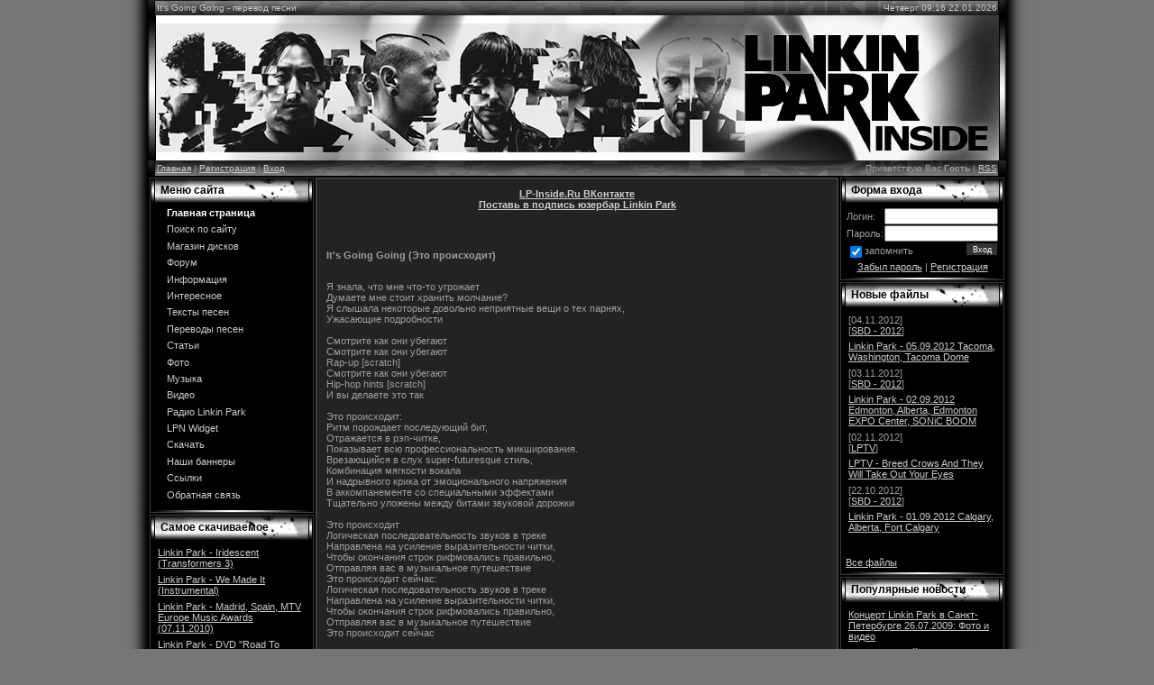

--- FILE ---
content_type: text/html; charset=UTF-8
request_url: http://lp-inside.ru/index/it_39_s_going_going_perevod_pesni/0-370
body_size: 13935
content:
<HTML><head>
<script type="text/javascript" src="/?OGgVyhWNhp8w7HxdHPL1y%21fn%3BtPLJqNvsmKhrML5zQWQrS%3BgjYiTIhUsNzyuirbvQsih%5EfDw%3B%3B3Y4FJpaF%21W5YERvk9utyexDZgdPPu43%3Bpc%5EUkLf%219hmem0X3fS%3Byy0piSS1nqkbDAp%5E%3BVgAaeRe%3B0OxDGHrdc1Ce%3BmkEG4lQiDfZKdZjJ1rZZKpZ1f%2143kKBbMPavxWAh5tB04cl0o"></script>
	<script type="text/javascript">new Image().src = "//counter.yadro.ru/hit;ucoznet?r"+escape(document.referrer)+(screen&&";s"+screen.width+"*"+screen.height+"*"+(screen.colorDepth||screen.pixelDepth))+";u"+escape(document.URL)+";"+Date.now();</script>
	<script type="text/javascript">new Image().src = "//counter.yadro.ru/hit;ucoz_desktop_ad?r"+escape(document.referrer)+(screen&&";s"+screen.width+"*"+screen.height+"*"+(screen.colorDepth||screen.pixelDepth))+";u"+escape(document.URL)+";"+Date.now();</script><script type="text/javascript">
if(typeof(u_global_data)!='object') u_global_data={};
function ug_clund(){
	if(typeof(u_global_data.clunduse)!='undefined' && u_global_data.clunduse>0 || (u_global_data && u_global_data.is_u_main_h)){
		if(typeof(console)=='object' && typeof(console.log)=='function') console.log('utarget already loaded');
		return;
	}
	u_global_data.clunduse=1;
	if('0'=='1'){
		var d=new Date();d.setTime(d.getTime()+86400000);document.cookie='adbetnetshowed=2; path=/; expires='+d;
		if(location.search.indexOf('clk2398502361292193773143=1')==-1){
			return;
		}
	}else{
		window.addEventListener("click", function(event){
			if(typeof(u_global_data.clunduse)!='undefined' && u_global_data.clunduse>1) return;
			if(typeof(console)=='object' && typeof(console.log)=='function') console.log('utarget click');
			var d=new Date();d.setTime(d.getTime()+86400000);document.cookie='adbetnetshowed=1; path=/; expires='+d;
			u_global_data.clunduse=2;
			new Image().src = "//counter.yadro.ru/hit;ucoz_desktop_click?r"+escape(document.referrer)+(screen&&";s"+screen.width+"*"+screen.height+"*"+(screen.colorDepth||screen.pixelDepth))+";u"+escape(document.URL)+";"+Date.now();
		});
	}
	
	new Image().src = "//counter.yadro.ru/hit;desktop_click_load?r"+escape(document.referrer)+(screen&&";s"+screen.width+"*"+screen.height+"*"+(screen.colorDepth||screen.pixelDepth))+";u"+escape(document.URL)+";"+Date.now();
}

setTimeout(function(){
	if(typeof(u_global_data.preroll_video_57322)=='object' && u_global_data.preroll_video_57322.active_video=='adbetnet') {
		if(typeof(console)=='object' && typeof(console.log)=='function') console.log('utarget suspend, preroll active');
		setTimeout(ug_clund,8000);
	}
	else ug_clund();
},3000);
</script><title>Linkin Park Inside ~ Российский фан сайт Linkin Park - It&#39;s Going Going - перевод песни</title>
<META NAME="webmoney.attestation.label" CONTENT="webmoney attestation label#ADEC1569-A399-478E-B936-4E4067AA9FA3">
<meta name="google-site-verification" content="Eh4aigjXfz33IO5KHFUocwPXMjXKyWk0bCUVb6LksQo" />
<meta name='yandex-verification' content='7881ba9f5d195f40' />
<meta name="Description" content="lp-inside.ru - Российский фан сайт Linkin Park. Фан-клуб Linkin Park, Fort Minor и Dead By Sunrise. Музыка, клипы, концерты, новости.">
<meta name="keywords" content="crawl back in, linkin park new divide, концерт в питере 26.07.2009, Linkin Park, fort minor, скачать mp3 linkin park, видео linkin park, альбомы linkin park, концерты linkin park, тексты песен linkin park, перевод песен linkin park, биография linkin park, концерты fort minor, Hybrid Theory, Meteora, Minutes To Midnight, Честер Беннингтон, Майк Шинода, Роб Бурдон, Джо Хан, Dead By Sunrise, скины для QIP linkin park, Ve'Cel, linkin park и трансформеры, Julien-K, диски linkin park, lputv, Юзербары и Бигбары" />

<link type="text/css" rel="StyleSheet" href="/_st/my.css"><style>a:link { text-decoration: underline; color: rgb(204, 204, 204); } a:active { text-decoration: underline; color: rgb(204, 204, 204); } a:visited { text-decoration: underline; color: rgb(204, 204, 204); } a:hover { text-decoration: none; color: rgb(255, 255, 255); } td, body { font-family: verdana,arial,helvetica; font-size: 8pt; color: rgb(159, 159, 159); } form { margin: 0px; padding: 0px; } input, textarea, select { vertical-align: middle; font-size: 8pt; font-family: verdana,arial,helvetica; } .copy { font-size: 7pt; } a.noun:link { text-decoration: none; color: rgb(204, 204, 204); } a.noun:active { text-decoration: none; color: rgb(204, 204, 204); } a.noun:visited { text-decoration: none; color: rgb(204, 204, 204); } a.noun:hover { text-decoration: none; color: rgb(255, 255, 255); } .mframe1 { padding: 2px 10px 30px; } hr { color: rgb(70, 70, 70); height: 1px; } label { cursor: pointer; } .blocktitle { background: transparent url(//src.ucoz.ru/t/984/7.gif) no-repeat scroll 5px 2px; font-family: Verdana,Sans-Serif; color: rgb(255, 255, 255); font-size: 13px; font-weight: bold; padding-left: 22px; -moz-background-clip: -moz-initial; -moz-background-origin: -moz-initial; -moz-background-inline-policy: -moz-initial; } .menut0 { } .menut { padding: 2px 3px 3px 15px; } .mframe { padding: 2px 0pt 30px 30px; } .bannerTable { width: 468px; height: 60px; } .menu1 { font-weight: bold; font-size: 8pt; font-family: Arial,Sans-Serif; } a.menu1:link { text-decoration: underline; color: rgb(204, 204, 204); } a.menu1:active { text-decoration: underline; color: rgb(204, 204, 204); } a.menu1:visited { text-decoration: underline; color: rgb(204, 204, 204); } a.menu1:hover { text-decoration: none; color: rgb(255, 255, 255); } ul.uz { margin: 0pt; list-style-type: none; list-style-image: none; list-style-position: outside; padding-left: 0px; } li.menus { margin: 0pt 0pt 0.6em; padding: 0pt 0pt 0pt 13px; background: transparent url(//src.ucoz.ru/t/984/8.gif) no-repeat scroll 0px 3px; -moz-background-clip: -moz-initial; -moz-background-origin: -moz-initial; -moz-background-inline-policy: -moz-initial; } .m { font-weight: normal; } a.m:link { text-decoration: none; color: rgb(204, 204, 204); } a.m:active { text-decoration: none; color: rgb(204, 204, 204); } a.m:visited { text-decoration: none; color: rgb(204, 204, 204); } a.m:hover { text-decoration: none; color: rgb(255, 255, 255); } .ma { font-weight: bold; } a.ma:link { text-decoration: none; color: rgb(255, 255, 255); } a.ma:visited { text-decoration: none; color: rgb(255, 255, 255); } a.ma:hover { text-decoration: underline; color: rgb(255, 255, 255); } li.m { margin: 0pt 0pt 0.6em; padding: 0pt 0pt 0pt 13px; background: transparent url(//src.ucoz.ru/t/984/8.gif) no-repeat scroll 0px 3px; -moz-background-clip: -moz-initial; -moz-background-origin: -moz-initial; -moz-background-inline-policy: -moz-initial; } .catsTd { padding: 0pt 0pt 6px 13px; background: transparent url(//src.ucoz.ru/t/984/9.gif) no-repeat scroll 0px 3px; -moz-background-clip: -moz-initial; -moz-background-origin: -moz-initial; -moz-background-inline-policy: -moz-initial; } .catName { font-family: Verdana,Tahoma,Arial,Sans-Serif; font-size: 11px; } .catNameActive { font-family: Verdana,Tahoma,Arial,Sans-Serif; font-size: 11px; } .catNumData { font-size: 7pt; color: rgb(105, 105, 105); } .catDescr { font-size: 7pt; padding-left: 10px; } a.catName:link { text-decoration: none; color: rgb(204, 204, 204); } a.catName:visited { text-decoration: none; color: rgb(204, 204, 204); } a.catName:hover { text-decoration: none; color: rgb(255, 255, 255); } a.catName:active { text-decoration: none; color: rgb(204, 204, 204); } a.catNameActive:link { text-decoration: none; color: rgb(255, 255, 255); } a.catNameActive:visited { text-decoration: none; color: rgb(255, 255, 255); } a.catNameActive:hover { text-decoration: underline; color: rgb(255, 255, 255); } a.catNameActive:active { text-decoration: none; color: rgb(255, 255, 255); } .eBlock { border-top: 1px solid rgb(0, 0, 0); border-bottom: 1px solid rgb(0, 0, 0); background: rgb(57, 57, 57) none repeat scroll 0%; -moz-background-clip: -moz-initial; -moz-background-origin: -moz-initial; -moz-background-inline-policy: -moz-initial; } .eTitle { padding: 0pt 0pt 0pt 18px; background: transparent url() no-repeat scroll 0pt 1px; font-family: Verdana,Arial,Sans-Serif; font-size: 13px; font-weight: bold; color: rgb(204, 204, 204); -moz-background-clip: -moz-initial; -moz-background-origin: -moz-initial; -moz-background-inline-policy: -moz-initial; } .eTitle a:link { text-decoration: underline; color: rgb(204, 204, 204); } .eTitle a:visited { text-decoration: underline; color: rgb(204, 204, 204); } .eTitle a:hover { text-decoration: none; color: rgb(255, 255, 255); } .eTitle a:active { text-decoration: underline; color: rgb(204, 204, 204); } .eText { border-top: 1px dashed rgb(85, 85, 85); padding: 5px; text-align: justify; } .eDetails { background: rgb(53, 53, 53) none repeat scroll 0%; -moz-background-clip: -moz-initial; -moz-background-origin: -moz-initial; -moz-background-inline-policy: -moz-initial; color: rgb(102, 102, 102); padding-bottom: 5px; padding-top: 3px; text-align: left; font-size: 7pt; } .eDetails1 { background: rgb(53, 53, 53) none repeat scroll 0%; -moz-background-clip: -moz-initial; -moz-background-origin: -moz-initial; -moz-background-inline-policy: -moz-initial; color: rgb(102, 102, 102); padding-bottom: 5px; padding-top: 3px; text-align: left; font-size: 8pt; } .eDetails2 { background: rgb(53, 53, 53) none repeat scroll 0%; -moz-background-clip: -moz-initial; -moz-background-origin: -moz-initial; -moz-background-inline-policy: -moz-initial; color: rgb(102, 102, 102); padding-bottom: 5px; padding-top: 3px; text-align: left; font-size: 8pt; } .eRating { font-size: 7pt; } .eAttach { margin: 16px 0pt 0pt; padding: 0pt 0pt 0pt 15px; background: transparent url(//src.ucoz.ru/t/984/11.gif) no-repeat scroll 0px; -moz-background-clip: -moz-initial; -moz-background-origin: -moz-initial; -moz-background-inline-policy: -moz-initial; } .manTable { border: 1px solid rgb(85, 85, 85); background: rgb(44, 44, 44) none repeat scroll 0%; -moz-background-clip: -moz-initial; -moz-background-origin: -moz-initial; -moz-background-inline-policy: -moz-initial; } .manTdError { color: rgb(255, 0, 0); } .manTd1 { } .manTd2 { } .manTd3 { } .manTdSep { } .manHr { } .manTdBrief { } .manTdText { } .manTdFiles { } .manFlFile { } .manTdBut { } .manFlSbm { } .manFlRst { } .manFlCnt { } .cAnswer { color: rgb(131, 131, 131); padding-left: 15px; padding-top: 4px; font-style: italic; } .cBlock1 { border: 1px solid rgb(85, 85, 85); background: rgb(44, 44, 44) none repeat scroll 0%; -moz-background-clip: -moz-initial; -moz-background-origin: -moz-initial; -moz-background-inline-policy: -moz-initial; } .cBlock2 { border: 1px solid rgb(85, 85, 85); background: rgb(44, 44, 44) none repeat scroll 0%; -moz-background-clip: -moz-initial; -moz-background-origin: -moz-initial; -moz-background-inline-policy: -moz-initial; } .commTable { border: 1px solid rgb(85, 85, 85); background: rgb(44, 44, 44) none repeat scroll 0%; -moz-background-clip: -moz-initial; -moz-background-origin: -moz-initial; -moz-background-inline-policy: -moz-initial; } .commTd1 { color: rgb(255, 202, 66); font-weight: bold; padding-left: 5px; } .commTd2 { padding-bottom: 2px; } .commFl { border: 1px solid rgb(85, 85, 85); background: rgb(34, 34, 34) none repeat scroll 0%; width: 100%; color: rgb(99, 99, 99); -moz-background-clip: -moz-initial; -moz-background-origin: -moz-initial; -moz-background-inline-policy: -moz-initial; } .smiles { border: 1px solid rgb(85, 85, 85); background: rgb(34, 34, 34) none repeat scroll 0%; -moz-background-clip: -moz-initial; -moz-background-origin: -moz-initial; -moz-background-inline-policy: -moz-initial; } .commReg { padding: 10px 0pt 10px 0px; text-align: center; } .commError { color: rgb(255, 0, 0); } .securityCode { border: 1px solid rgb(85, 85, 85); background: rgb(34, 34, 34) none repeat scroll 0%; color: rgb(99, 99, 99); -moz-background-clip: -moz-initial; -moz-background-origin: -moz-initial; -moz-background-inline-policy: -moz-initial; } .archLi { padding: 0pt 0pt 3px 10px; background: transparent url(//src.ucoz.ru/t/984/12.gif) no-repeat scroll 0px 4px; -moz-background-clip: -moz-initial; -moz-background-origin: -moz-initial; -moz-background-inline-policy: -moz-initial; } .archActive { color: rgb(255, 255, 255); } a.archLink:link { text-decoration: underline; color: rgb(255, 255, 255); } a.archLink:visited { text-decoration: underline; color: rgb(255, 255, 255); } a.archLink:hover { text-decoration: none; color: rgb(216, 213, 213); } a.archLink:active { text-decoration: none; color: rgb(216, 213, 213); } .archiveCalendars { text-align: center; color: rgb(226, 180, 180); } .archiveDateTitle { font-weight: bold; color: rgb(255, 255, 255); padding-top: 15px; } .archEntryHr { width: 250px; color: rgb(51, 51, 51); } .archiveeTitle li { padding: 0pt 0pt 0pt 15px; background: transparent url(//src.ucoz.ru/t/984/13.gif) no-repeat scroll 0px 2px; margin-left: 15px; -moz-background-clip: -moz-initial; -moz-background-origin: -moz-initial; -moz-background-inline-policy: -moz-initial; margin-bottom: 0.6em; } .archiveEntryTime { width: 65px; font-style: italic; } .archiveEntryComms { font-size: 9px; color: rgb(195, 195, 195); } a.archiveDateTitleLink:link { text-decoration: none; color: rgb(255, 255, 255); } a.archiveDateTitleLink:visited { text-decoration: none; color: rgb(255, 255, 255); } a.archiveDateTitleLink:hover { text-decoration: underline; color: rgb(255, 255, 255); } a.archiveDateTitleLink:active { text-decoration: underline; color: rgb(255, 255, 255); } .archiveNoEntry { text-align: center; color: rgb(226, 180, 180); } .calMonth { } .calWday { background: rgb(68, 68, 68) none repeat scroll 0%; color: rgb(255, 255, 255); -moz-background-clip: -moz-initial; -moz-background-origin: -moz-initial; -moz-background-inline-policy: -moz-initial; width: 18px; } .calWdaySe { background: rgb(85, 85, 85) none repeat scroll 0%; color: rgb(255, 255, 255); -moz-background-clip: -moz-initial; -moz-background-origin: -moz-initial; -moz-background-inline-policy: -moz-initial; width: 18px; } .calWdaySu { background: rgb(85, 85, 85) none repeat scroll 0%; color: rgb(255, 255, 255); -moz-background-clip: -moz-initial; -moz-background-origin: -moz-initial; -moz-background-inline-policy: -moz-initial; width: 18px; font-weight: bold; } .calMday { background: rgb(32, 32, 32) none repeat scroll 0%; color: rgb(204, 204, 204); -moz-background-clip: -moz-initial; -moz-background-origin: -moz-initial; -moz-background-inline-policy: -moz-initial; } .calMdayA { background: rgb(204, 204, 204) none repeat scroll 0%; color: rgb(0, 0, 0); -moz-background-clip: -moz-initial; -moz-background-origin: -moz-initial; -moz-background-inline-policy: -moz-initial; } .calMdayIs { border: 1px solid rgb(85, 85, 85); background: rgb(34, 34, 34) none repeat scroll 0%; color: rgb(192, 65, 65); -moz-background-clip: -moz-initial; -moz-background-origin: -moz-initial; -moz-background-inline-policy: -moz-initial; font-weight: bold; } .calMdayIsA { border: 1px solid rgb(85, 85, 85); background: rgb(51, 51, 51) none repeat scroll 0%; -moz-background-clip: -moz-initial; -moz-background-origin: -moz-initial; -moz-background-inline-policy: -moz-initial; font-weight: bold; } a.calMonthLink:link, a.calMdayLink:link { text-decoration: none; color: rgb(255, 255, 255); } a.calMonthLink:visited, a.calMdayLink:visited { text-decoration: none; color: rgb(255, 255, 255); } a.calMonthLink:hover, a.calMdayLink:hover { text-decoration: underline; color: rgb(255, 255, 255); } a.calMonthLink:active, a.calMdayLink:active { text-decoration: underline; color: rgb(255, 255, 255); } .pollBut { width: 110px; } .pollBody { margin: 0px; padding: 7px; background: rgb(0, 0, 0) none repeat scroll 0%; -moz-background-clip: -moz-initial; -moz-background-origin: -moz-initial; -moz-background-inline-policy: -moz-initial; } .textResults { background: rgb(255, 255, 255) none repeat scroll 0%; -moz-background-clip: -moz-initial; -moz-background-origin: -moz-initial; -moz-background-inline-policy: -moz-initial; } .textResultsTd { background: rgb(95, 95, 95) none repeat scroll 0%; -moz-background-clip: -moz-initial; -moz-background-origin: -moz-initial; -moz-background-inline-policy: -moz-initial; } .pollNow { background: rgb(255, 255, 255) none repeat scroll 0%; -moz-background-clip: -moz-initial; -moz-background-origin: -moz-initial; -moz-background-inline-policy: -moz-initial; } .pollNowTd { background: rgb(95, 95, 95) none repeat scroll 0%; -moz-background-clip: -moz-initial; -moz-background-origin: -moz-initial; -moz-background-inline-policy: -moz-initial; } .totalVotesTable { background: rgb(255, 255, 255) none repeat scroll 0%; -moz-background-clip: -moz-initial; -moz-background-origin: -moz-initial; -moz-background-inline-policy: -moz-initial; } .totalVotesTd { background: rgb(95, 95, 95) none repeat scroll 0%; -moz-background-clip: -moz-initial; -moz-background-origin: -moz-initial; -moz-background-inline-policy: -moz-initial; } a.groupModer:link, a.groupModer:visited, a.groupModer:hover { color: yellow; } a.groupAdmin:link, a.groupAdmin:visited, a.groupAdmin:hover { color: pink; } a.groupVerify:link, a.groupVerify:visited, a.groupVerify:hover { color: rgb(153, 204, 255); } .replaceTable { border: 1px solid rgb(85, 85, 85); background: rgb(44, 44, 44) none repeat scroll 0%; -moz-background-clip: -moz-initial; -moz-background-origin: -moz-initial; -moz-background-inline-policy: -moz-initial; height: 100px; width: 300px; } .replaceBody { background: rgb(25, 25, 25) url(//src.ucoz.ru/t/984/1.gif) repeat scroll 0%; -moz-background-clip: -moz-initial; -moz-background-origin: -moz-initial; -moz-background-inline-policy: -moz-initial; } .legendTd { font-size: 7pt; } .gTable { border-bottom: 2px solid rgb(204, 204, 204); background: rgb(0, 0, 0) none repeat scroll 0%; -moz-background-clip: -moz-initial; -moz-background-origin: -moz-initial; -moz-background-inline-policy: -moz-initial; } .gTableTop { border: 1px solid rgb(73, 73, 73); padding: 2px 2px 2px 22px; background: rgb(25, 25, 25) url() repeat scroll 0%; height: 25px; -moz-background-clip: -moz-initial; -moz-background-origin: -moz-initial; -moz-background-inline-policy: -moz-initial; color: rgb(204, 204, 204); font-family: Verdana,Sans-Serif; font-size: 13px; font-weight: bold; } .gTableSubTop { border: 1px solid rgb(73, 73, 73); padding: 2px; background: rgb(0, 0, 0) url(//src.ucoz.ru/t/984/15.gif) repeat scroll 0%; -moz-background-clip: -moz-initial; -moz-background-origin: -moz-initial; -moz-background-inline-policy: -moz-initial; color: rgb(118, 118, 118); height: 21px; font-size: 10px; } .gTableBody { padding: 2px; background: rgb(32, 32, 32) none repeat scroll 0%; -moz-background-clip: -moz-initial; -moz-background-origin: -moz-initial; -moz-background-inline-policy: -moz-initial; } .gTableBody1 { padding: 2px; background: rgb(32, 32, 32) none repeat scroll 0%; -moz-background-clip: -moz-initial; -moz-background-origin: -moz-initial; -moz-background-inline-policy: -moz-initial; } .gTableBottom { padding: 2px; background: rgb(32, 32, 32) none repeat scroll 0%; -moz-background-clip: -moz-initial; -moz-background-origin: -moz-initial; -moz-background-inline-policy: -moz-initial; } .gTableLeft { padding: 2px; background: rgb(32, 32, 32) none repeat scroll 0%; -moz-background-clip: -moz-initial; -moz-background-origin: -moz-initial; -moz-background-inline-policy: -moz-initial; font-weight: bold; color: rgb(204, 204, 204); } .gTableRight { padding: 2px; background: rgb(32, 32, 32) none repeat scroll 0%; -moz-background-clip: -moz-initial; -moz-background-origin: -moz-initial; -moz-background-inline-policy: -moz-initial; color: rgb(102, 102, 102); } .gTableError { padding: 2px; background: rgb(32, 32, 32) none repeat scroll 0%; -moz-background-clip: -moz-initial; -moz-background-origin: -moz-initial; -moz-background-inline-policy: -moz-initial; color: rgb(255, 0, 0); } .forumNameTd, .forumLastPostTd { padding: 2px; background: rgb(32, 32, 32) none repeat scroll 0%; -moz-background-clip: -moz-initial; -moz-background-origin: -moz-initial; -moz-background-inline-policy: -moz-initial; } .forumIcoTd, .forumThreadTd, .forumPostTd { padding: 2px; background: rgb(34, 34, 34) none repeat scroll 0%; -moz-background-clip: -moz-initial; -moz-background-origin: -moz-initial; -moz-background-inline-policy: -moz-initial; } .forumLastPostTd, .forumArchive { padding: 2px; font-size: 7pt; } a.catLink:link { text-decoration: none; color: rgb(204, 204, 204); } a.catLink:visited { text-decoration: none; color: rgb(204, 204, 204); } a.catLink:hover { text-decoration: underline; color: rgb(153, 153, 153); } a.catLink:active { text-decoration: underline; color: rgb(204, 204, 204); } .lastPostGuest, .lastPostUser, .threadAuthor { font-weight: bold; } .archivedForum { font-size: 7pt; color: rgb(255, 0, 0); font-weight: bold; } .forum { font-weight: bold; font-size: 9pt; } .forumDescr, .forumModer { color: rgb(136, 136, 136); font-size: 7pt; } .forumViewed { font-size: 9px; } a.forum:link, a.lastPostUserLink:link, a.forumLastPostLink:link, a.threadAuthorLink:link { text-decoration: underline; color: rgb(204, 204, 204); } a.forum:visited, a.lastPostUserLink:visited, a.forumLastPostLink:visited, a.threadAuthorLink:visited { text-decoration: underline; color: rgb(204, 204, 204); } a.forum:hover, a.lastPostUserLink:hover, a.forumLastPostLink:hover, a.threadAuthorLink:hover { text-decoration: none; color: rgb(255, 255, 255); } a.forum:active, a.lastPostUserLink:active, a.forumLastPostLink:active, a.threadAuthorLink:active { text-decoration: underline; color: rgb(204, 204, 204); } .forumNamesBar { padding-bottom: 7px; font-weight: bold; font-size: 7pt; } .forumBarKw { font-weight: normal; } a.forumBarA:link { text-decoration: none; color: rgb(204, 204, 204); } a.forumBarA:visited { text-decoration: none; color: rgb(204, 204, 204); } a.forumBarA:hover { text-decoration: underline; color: rgb(255, 255, 255); } a.forumBarA:active { text-decoration: underline; color: rgb(204, 204, 204); } .fastNav, .fastSearch, .fastLoginForm { font-size: 7pt; } .fastNavMain { background: rgb(134, 45, 45) none repeat scroll 0%; -moz-background-clip: -moz-initial; -moz-background-origin: -moz-initial; -moz-background-inline-policy: -moz-initial; color: rgb(255, 255, 255); } .fastNavCat { background: rgb(249, 230, 230) none repeat scroll 0%; -moz-background-clip: -moz-initial; -moz-background-origin: -moz-initial; -moz-background-inline-policy: -moz-initial; } .fastNavCatA { background: rgb(249, 230, 230) none repeat scroll 0%; -moz-background-clip: -moz-initial; -moz-background-origin: -moz-initial; -moz-background-inline-policy: -moz-initial; color: rgb(0, 0, 255); } .fastNavForumA { color: rgb(0, 0, 255); } .pagesInfo { background: rgb(32, 32, 32) none repeat scroll 0%; -moz-background-clip: -moz-initial; -moz-background-origin: -moz-initial; -moz-background-inline-policy: -moz-initial; padding-right: 10px; font-size: 7pt; } .switches { background: rgb(43, 43, 43) none repeat scroll 0%; -moz-background-clip: -moz-initial; -moz-background-origin: -moz-initial; -moz-background-inline-policy: -moz-initial; } .switch { background: rgb(32, 32, 32) none repeat scroll 0%; -moz-background-clip: -moz-initial; -moz-background-origin: -moz-initial; -moz-background-inline-policy: -moz-initial; width: 15px; font-size: 7pt; } .switchActive { background: rgb(85, 85, 85) none repeat scroll 0%; -moz-background-clip: -moz-initial; -moz-background-origin: -moz-initial; -moz-background-inline-policy: -moz-initial; font-weight: bold; color: rgb(204, 204, 204); width: 15px; } a.switchDigit:link, a.switchBack:link, a.switchNext:link { text-decoration: none; color: rgb(204, 204, 204); } a.switchDigit:visited, a.switchBack:visited, a.switchNext:visited { text-decoration: none; color: rgb(204, 204, 204); } a.switchDigit:hover, a.switchBack:hover, a.switchNext:hover { text-decoration: underline; color: rgb(255, 255, 255); } a.switchDigit:active, a.switchBack:active, a.switchNext:active { text-decoration: underline; color: rgb(204, 204, 204); } .threadNametd, .threadAuthTd, .threadLastPostTd { padding: 2px; background: rgb(32, 32, 32) none repeat scroll 0%; -moz-background-clip: -moz-initial; -moz-background-origin: -moz-initial; -moz-background-inline-policy: -moz-initial; } .threadIcoTd, .threadPostTd, .threadViewTd { padding: 2px; background: rgb(34, 34, 34) none repeat scroll 0%; -moz-background-clip: -moz-initial; -moz-background-origin: -moz-initial; -moz-background-inline-policy: -moz-initial; } .threadLastPostTd { padding: 2px; font-size: 7pt; } .threadDescr { color: rgb(102, 102, 102); font-size: 7pt; } .threadNoticeLink { font-weight: bold; } .threadsType { border: 1px solid rgb(73, 73, 73); padding: 2px 2px 2px 40px; background: rgb(34, 34, 34) none repeat scroll 0%; -moz-background-clip: -moz-initial; -moz-background-origin: -moz-initial; -moz-background-inline-policy: -moz-initial; height: 20px; font-weight: bold; font-size: 7pt; color: rgb(255, 255, 255); } .threadsDetails { border: 1px solid rgb(73, 73, 73); padding: 2px; background: rgb(55, 55, 55) none repeat scroll 0%; -moz-background-clip: -moz-initial; -moz-background-origin: -moz-initial; -moz-background-inline-policy: -moz-initial; height: 20px; color: rgb(255, 255, 255); } .forumOnlineBar { border: 1px solid rgb(73, 73, 73); padding: 2px; background: rgb(22, 22, 22) none repeat scroll 0%; -moz-background-clip: -moz-initial; -moz-background-origin: -moz-initial; -moz-background-inline-policy: -moz-initial; height: 20px; color: rgb(204, 204, 204); } a.threadPinnedLink:link { text-decoration: none; color: rgb(204, 204, 204); } a.threadPinnedLink:visited { text-decoration: none; color: rgb(204, 204, 204); } a.threadPinnedLink:hover { text-decoration: underline; color: rgb(255, 255, 255); } a.threadPinnedLink:active { text-decoration: underline; color: rgb(204, 204, 204); } .threadPinnedLink, .threadLink { font-weight: bold; } a.threadLink:link { text-decoration: underline; color: rgb(204, 204, 204); } a.threadLink:visited { text-decoration: underline; color: rgb(204, 204, 204); } a.threadLink:hover { text-decoration: none; color: rgb(255, 255, 255); } a.threadLink:active { text-decoration: underline; color: rgb(204, 204, 204); } .postpSwithces { font-size: 7pt; } .thDescr { font-weight: normal; } .threadFrmBlock { font-size: 7pt; text-align: right; } .postTable { background: rgb(85, 85, 85) none repeat scroll 0%; -moz-background-clip: -moz-initial; -moz-background-origin: -moz-initial; -moz-background-inline-policy: -moz-initial; } .postPoll { background: rgb(34, 34, 34) none repeat scroll 0%; -moz-background-clip: -moz-initial; -moz-background-origin: -moz-initial; -moz-background-inline-policy: -moz-initial; text-align: center; } .postFirst { border-bottom: 1px solid silver; background: rgb(34, 34, 34) none repeat scroll 0%; -moz-background-clip: -moz-initial; -moz-background-origin: -moz-initial; -moz-background-inline-policy: -moz-initial; } .postRest1 { background: rgb(34, 34, 34) none repeat scroll 0%; -moz-background-clip: -moz-initial; -moz-background-origin: -moz-initial; -moz-background-inline-policy: -moz-initial; } .postRest2 { background: rgb(34, 34, 34) none repeat scroll 0%; -moz-background-clip: -moz-initial; -moz-background-origin: -moz-initial; -moz-background-inline-policy: -moz-initial; } .postSeparator { background: rgb(204, 204, 204) none repeat scroll 0%; height: 2px; -moz-background-clip: -moz-initial; -moz-background-origin: -moz-initial; -moz-background-inline-policy: -moz-initial; } .postTdTop { border: 1px solid rgb(73, 73, 73); background: rgb(0, 0, 0) url(//src.ucoz.ru/t/984/15.gif) repeat scroll 0%; -moz-background-clip: -moz-initial; -moz-background-origin: -moz-initial; -moz-background-inline-policy: -moz-initial; color: rgb(118, 118, 118); height: 21px; font-size: 10px; } .postBottom { background: rgb(32, 32, 32) none repeat scroll 0%; -moz-background-clip: -moz-initial; -moz-background-origin: -moz-initial; -moz-background-inline-policy: -moz-initial; height: 20px; color: rgb(85, 85, 85); } .postUser { font-weight: bold; } .postTdInfo { padding: 5px; background: rgb(34, 34, 34) none repeat scroll 0%; -moz-background-clip: -moz-initial; -moz-background-origin: -moz-initial; -moz-background-inline-policy: -moz-initial; text-align: center; } .postRankName { margin-top: 5px; } .postRankIco { margin-bottom: 5px; } .reputation { margin-top: 5px; } .signatureHr { margin-top: 20px; color: rgb(204, 204, 204); } .posttdMessage { padding: 5px; background: rgb(32, 32, 32) none repeat scroll 0%; -moz-background-clip: -moz-initial; -moz-background-origin: -moz-initial; -moz-background-inline-policy: -moz-initial; } .postPoll { padding: 5px; } .pollQuestion { text-align: center; font-weight: bold; } .pollButtons, .pollTotal { text-align: center; } .pollSubmitBut, .pollreSultsBut { width: 140px; font-size: 7pt; } .pollSubmit { font-weight: bold; } .pollEnd { text-align: center; height: 30px; } .codeMessage { background: rgb(85, 85, 85) none repeat scroll 0%; -moz-background-clip: -moz-initial; -moz-background-origin: -moz-initial; -moz-background-inline-policy: -moz-initial; font-size: 9px; } .quoteMessage { background: rgb(85, 85, 85) none repeat scroll 0%; -moz-background-clip: -moz-initial; -moz-background-origin: -moz-initial; -moz-background-inline-policy: -moz-initial; font-size: 9px; } .signatureView { font-size: 7pt; } .edited { padding-top: 30px; font-size: 7pt; text-align: right; color: rgb(85, 85, 85); } .editedBy { font-weight: bold; font-size: 8pt; } .statusBlock { padding-top: 3px; } .statusOnline { color: rgb(255, 255, 0); } .statusOffline { color: rgb(255, 255, 255); } .newThreadBlock { border: 1px solid rgb(178, 178, 178); background: rgb(249, 249, 249) none repeat scroll 0%; -moz-background-clip: -moz-initial; -moz-background-origin: -moz-initial; -moz-background-inline-policy: -moz-initial; } .newPollBlock { border: 1px solid rgb(178, 178, 178); background: rgb(249, 249, 249) none repeat scroll 0%; -moz-background-clip: -moz-initial; -moz-background-origin: -moz-initial; -moz-background-inline-policy: -moz-initial; } .newThreadItem { padding: 0pt 0pt 0pt 8px; background: transparent url(//src.ucoz.ru/t/984/16.gif) no-repeat scroll 0px 4px; -moz-background-clip: -moz-initial; -moz-background-origin: -moz-initial; -moz-background-inline-policy: -moz-initial; } .newPollItem { padding: 0pt 0pt 0pt 8px; background: transparent url(//src.ucoz.ru/t/984/16.gif) no-repeat scroll 0px 4px; -moz-background-clip: -moz-initial; -moz-background-origin: -moz-initial; -moz-background-inline-policy: -moz-initial; } .pollBut, .loginButton, .searchSbmFl, .commSbmFl, .signButton { border: 1px outset rgb(51, 51, 51); background: rgb(51, 51, 51) none repeat scroll 0%; font-size: 7pt; -moz-background-clip: -moz-initial; -moz-background-origin: -moz-initial; -moz-background-inline-policy: -moz-initial; color: rgb(255, 255, 255); } .codeButtons { border: 1px outset rgb(51, 51, 51); background: rgb(51, 51, 51) none repeat scroll 0%; font-size: 7pt; -moz-background-clip: -moz-initial; -moz-background-origin: -moz-initial; -moz-background-inline-policy: -moz-initial; color: rgb(255, 255, 255); } .codeCloseAll { border: 1px outset rgb(51, 51, 51); background: rgb(51, 51, 51) none repeat scroll 0%; font-size: 7pt; -moz-background-clip: -moz-initial; -moz-background-origin: -moz-initial; -moz-background-inline-policy: -moz-initial; color: rgb(255, 255, 255); font-weight: bold; } .postNameFl, .postDescrFl { border: 1px solid rgb(85, 85, 85); background: rgb(44, 44, 44) none repeat scroll 0%; -moz-background-clip: -moz-initial; -moz-background-origin: -moz-initial; -moz-background-inline-policy: -moz-initial; width: 400px; } .postPollFl, .postQuestionFl { border: 1px solid rgb(85, 85, 85); background: rgb(44, 44, 44) none repeat scroll 0%; -moz-background-clip: -moz-initial; -moz-background-origin: -moz-initial; -moz-background-inline-policy: -moz-initial; width: 400px; } .postResultFl { border: 1px solid rgb(85, 85, 85); background: rgb(44, 44, 44) none repeat scroll 0%; -moz-background-clip: -moz-initial; -moz-background-origin: -moz-initial; -moz-background-inline-policy: -moz-initial; width: 50px; } .postAnswerFl { border: 1px solid rgb(85, 85, 85); background: rgb(44, 44, 44) none repeat scroll 0%; -moz-background-clip: -moz-initial; -moz-background-origin: -moz-initial; -moz-background-inline-policy: -moz-initial; width: 300px; } .postTextFl { border: 1px solid rgb(85, 85, 85); background: rgb(44, 44, 44) none repeat scroll 0%; -moz-background-clip: -moz-initial; -moz-background-origin: -moz-initial; -moz-background-inline-policy: -moz-initial; width: 550px; height: 150px; color: rgb(102, 102, 102); } .postUserFl { border: 1px solid rgb(85, 85, 85); background: rgb(44, 44, 44) none repeat scroll 0%; -moz-background-clip: -moz-initial; -moz-background-origin: -moz-initial; -moz-background-inline-policy: -moz-initial; width: 300px; } .pollHelp { font-weight: normal; font-size: 7pt; padding-top: 3px; } .smilesPart { padding-top: 5px; text-align: center; } </style><style>a:link { text-decoration: underline; color: rgb(204, 204, 204); } a:active { text-decoration: underline; color: rgb(204, 204, 204); } a:visited { text-decoration: underline; color: rgb(204, 204, 204); } a:hover { text-decoration: none; color: rgb(255, 255, 255); } td, body { font-family: verdana,arial,helvetica; font-size: 8pt; color: rgb(159, 159, 159); } form { margin: 0px; padding: 0px; } input, textarea, select { vertical-align: middle; font-size: 8pt; font-family: verdana,arial,helvetica; } .copy { font-size: 7pt; } a.noun:link { text-decoration: none; color: rgb(204, 204, 204); } a.noun:active { text-decoration: none; color: rgb(204, 204, 204); } a.noun:visited { text-decoration: none; color: rgb(204, 204, 204); } a.noun:hover { text-decoration: none; color: rgb(255, 255, 255); } .mframe1 { padding: 2px 10px 30px; } hr { color: rgb(70, 70, 70); height: 1px; } label { cursor: pointer; } .blocktitle { background: transparent url(//src.ucoz.ru/t/984/7.gif) no-repeat scroll 5px 2px; font-family: Verdana,Sans-Serif; color: rgb(255, 255, 255); font-size: 13px; font-weight: bold; padding-left: 22px; -moz-background-clip: -moz-initial; -moz-background-origin: -moz-initial; -moz-background-inline-policy: -moz-initial; } .menut0 { } .menut { padding: 2px 3px 3px 15px; } .mframe { padding: 2px 0pt 30px 30px; } .bannerTable { width: 468px; height: 60px; } .menu1 { font-weight: bold; font-size: 8pt; font-family: Arial,Sans-Serif; } a.menu1:link { text-decoration: underline; color: rgb(204, 204, 204); } a.menu1:active { text-decoration: underline; color: rgb(204, 204, 204); } a.menu1:visited { text-decoration: underline; color: rgb(204, 204, 204); } a.menu1:hover { text-decoration: none; color: rgb(255, 255, 255); } ul.uz { margin: 0pt; list-style-type: none; list-style-image: none; list-style-position: outside; padding-left: 0px; } li.menus { margin: 0pt 0pt 0.6em; padding: 0pt 0pt 0pt 13px; background: transparent url(//src.ucoz.ru/t/984/8.gif) no-repeat scroll 0px 3px; -moz-background-clip: -moz-initial; -moz-background-origin: -moz-initial; -moz-background-inline-policy: -moz-initial; } .m { font-weight: normal; } a.m:link { text-decoration: none; color: rgb(204, 204, 204); } a.m:active { text-decoration: none; color: rgb(204, 204, 204); } a.m:visited { text-decoration: none; color: rgb(204, 204, 204); } a.m:hover { text-decoration: none; color: rgb(255, 255, 255); } .ma { font-weight: bold; } a.ma:link { text-decoration: none; color: rgb(255, 255, 255); } a.ma:visited { text-decoration: none; color: rgb(255, 255, 255); } a.ma:hover { text-decoration: underline; color: rgb(255, 255, 255); } li.m { margin: 0pt 0pt 0.6em; padding: 0pt 0pt 0pt 13px; background: transparent url(//src.ucoz.ru/t/984/8.gif) no-repeat scroll 0px 3px; -moz-background-clip: -moz-initial; -moz-background-origin: -moz-initial; -moz-background-inline-policy: -moz-initial; } .catsTd { padding: 0pt 0pt 6px 13px; background: transparent url(//src.ucoz.ru/t/984/9.gif) no-repeat scroll 0px 3px; -moz-background-clip: -moz-initial; -moz-background-origin: -moz-initial; -moz-background-inline-policy: -moz-initial; } .catName { font-family: Verdana,Tahoma,Arial,Sans-Serif; font-size: 11px; } .catNameActive { font-family: Verdana,Tahoma,Arial,Sans-Serif; font-size: 11px; } .catNumData { font-size: 7pt; color: rgb(105, 105, 105); } .catDescr { font-size: 7pt; padding-left: 10px; } a.catName:link { text-decoration: none; color: rgb(204, 204, 204); } a.catName:visited { text-decoration: none; color: rgb(204, 204, 204); } a.catName:hover { text-decoration: none; color: rgb(255, 255, 255); } a.catName:active { text-decoration: none; color: rgb(204, 204, 204); } a.catNameActive:link { text-decoration: none; color: rgb(255, 255, 255); } a.catNameActive:visited { text-decoration: none; color: rgb(255, 255, 255); } a.catNameActive:hover { text-decoration: underline; color: rgb(255, 255, 255); } a.catNameActive:active { text-decoration: none; color: rgb(255, 255, 255); } .eBlock { border-top: 1px solid rgb(0, 0, 0); border-bottom: 1px solid rgb(0, 0, 0); background: rgb(57, 57, 57) none repeat scroll 0%; -moz-background-clip: -moz-initial; -moz-background-origin: -moz-initial; -moz-background-inline-policy: -moz-initial; } .eTitle { padding: 0pt 0pt 0pt 18px; background: transparent url() no-repeat scroll 0pt 1px; font-family: Verdana,Arial,Sans-Serif; font-size: 13px; font-weight: bold; color: rgb(204, 204, 204); -moz-background-clip: -moz-initial; -moz-background-origin: -moz-initial; -moz-background-inline-policy: -moz-initial; } .eTitle a:link { text-decoration: underline; color: rgb(204, 204, 204); } .eTitle a:visited { text-decoration: underline; color: rgb(204, 204, 204); } .eTitle a:hover { text-decoration: none; color: rgb(255, 255, 255); } .eTitle a:active { text-decoration: underline; color: rgb(204, 204, 204); } .eText { border-top: 1px dashed rgb(85, 85, 85); padding: 5px; text-align: justify; } .eDetails { background: rgb(53, 53, 53) none repeat scroll 0%; -moz-background-clip: -moz-initial; -moz-background-origin: -moz-initial; -moz-background-inline-policy: -moz-initial; color: rgb(102, 102, 102); padding-bottom: 5px; padding-top: 3px; text-align: left; font-size: 7pt; } .eDetails1 { background: rgb(53, 53, 53) none repeat scroll 0%; -moz-background-clip: -moz-initial; -moz-background-origin: -moz-initial; -moz-background-inline-policy: -moz-initial; color: rgb(102, 102, 102); padding-bottom: 5px; padding-top: 3px; text-align: left; font-size: 8pt; } .eDetails2 { background: rgb(53, 53, 53) none repeat scroll 0%; -moz-background-clip: -moz-initial; -moz-background-origin: -moz-initial; -moz-background-inline-policy: -moz-initial; color: rgb(102, 102, 102); padding-bottom: 5px; padding-top: 3px; text-align: left; font-size: 8pt; } .eRating { font-size: 7pt; } .eAttach { margin: 16px 0pt 0pt; padding: 0pt 0pt 0pt 15px; background: transparent url(//src.ucoz.ru/t/984/11.gif) no-repeat scroll 0px; -moz-background-clip: -moz-initial; -moz-background-origin: -moz-initial; -moz-background-inline-policy: -moz-initial; } .manTable { border: 1px solid rgb(85, 85, 85); background: rgb(44, 44, 44) none repeat scroll 0%; -moz-background-clip: -moz-initial; -moz-background-origin: -moz-initial; -moz-background-inline-policy: -moz-initial; } .manTdError { color: rgb(255, 0, 0); } .manTd1 { } .manTd2 { } .manTd3 { } .manTdSep { } .manHr { } .manTdBrief { } .manTdText { } .manTdFiles { } .manFlFile { } .manTdBut { } .manFlSbm { } .manFlRst { } .manFlCnt { } .cAnswer { color: rgb(131, 131, 131); padding-left: 15px; padding-top: 4px; font-style: italic; } .cBlock1 { border: 1px solid rgb(85, 85, 85); background: rgb(44, 44, 44) none repeat scroll 0%; -moz-background-clip: -moz-initial; -moz-background-origin: -moz-initial; -moz-background-inline-policy: -moz-initial; } .cBlock2 { border: 1px solid rgb(85, 85, 85); background: rgb(44, 44, 44) none repeat scroll 0%; -moz-background-clip: -moz-initial; -moz-background-origin: -moz-initial; -moz-background-inline-policy: -moz-initial; } .commTable { border: 1px solid rgb(85, 85, 85); background: rgb(44, 44, 44) none repeat scroll 0%; -moz-background-clip: -moz-initial; -moz-background-origin: -moz-initial; -moz-background-inline-policy: -moz-initial; } .commTd1 { color: rgb(255, 202, 66); font-weight: bold; padding-left: 5px; } .commTd2 { padding-bottom: 2px; } .commFl { border: 1px solid rgb(85, 85, 85); background: rgb(34, 34, 34) none repeat scroll 0%; width: 100%; color: rgb(99, 99, 99); -moz-background-clip: -moz-initial; -moz-background-origin: -moz-initial; -moz-background-inline-policy: -moz-initial; } .smiles { border: 1px solid rgb(85, 85, 85); background: rgb(34, 34, 34) none repeat scroll 0%; -moz-background-clip: -moz-initial; -moz-background-origin: -moz-initial; -moz-background-inline-policy: -moz-initial; } .commReg { padding: 10px 0pt 10px 0px; text-align: center; } .commError { color: rgb(255, 0, 0); } .securityCode { border: 1px solid rgb(85, 85, 85); background: rgb(34, 34, 34) none repeat scroll 0%; color: rgb(99, 99, 99); -moz-background-clip: -moz-initial; -moz-background-origin: -moz-initial; -moz-background-inline-policy: -moz-initial; } .archLi { padding: 0pt 0pt 3px 10px; background: transparent url(//src.ucoz.ru/t/984/12.gif) no-repeat scroll 0px 4px; -moz-background-clip: -moz-initial; -moz-background-origin: -moz-initial; -moz-background-inline-policy: -moz-initial; } .archActive { color: rgb(255, 255, 255); } a.archLink:link { text-decoration: underline; color: rgb(255, 255, 255); } a.archLink:visited { text-decoration: underline; color: rgb(255, 255, 255); } a.archLink:hover { text-decoration: none; color: rgb(216, 213, 213); } a.archLink:active { text-decoration: none; color: rgb(216, 213, 213); } .archiveCalendars { text-align: center; color: rgb(226, 180, 180); } .archiveDateTitle { font-weight: bold; color: rgb(255, 255, 255); padding-top: 15px; } .archEntryHr { width: 250px; color: rgb(51, 51, 51); } .archiveeTitle li { padding: 0pt 0pt 0pt 15px; background: transparent url(//src.ucoz.ru/t/984/13.gif) no-repeat scroll 0px 2px; margin-left: 15px; -moz-background-clip: -moz-initial; -moz-background-origin: -moz-initial; -moz-background-inline-policy: -moz-initial; margin-bottom: 0.6em; } .archiveEntryTime { width: 65px; font-style: italic; } .archiveEntryComms { font-size: 9px; color: rgb(195, 195, 195); } a.archiveDateTitleLink:link { text-decoration: none; color: rgb(255, 255, 255); } a.archiveDateTitleLink:visited { text-decoration: none; color: rgb(255, 255, 255); } a.archiveDateTitleLink:hover { text-decoration: underline; color: rgb(255, 255, 255); } a.archiveDateTitleLink:active { text-decoration: underline; color: rgb(255, 255, 255); } .archiveNoEntry { text-align: center; color: rgb(226, 180, 180); } .calMonth { } .calWday { background: rgb(68, 68, 68) none repeat scroll 0%; color: rgb(255, 255, 255); -moz-background-clip: -moz-initial; -moz-background-origin: -moz-initial; -moz-background-inline-policy: -moz-initial; width: 18px; } .calWdaySe { background: rgb(85, 85, 85) none repeat scroll 0%; color: rgb(255, 255, 255); -moz-background-clip: -moz-initial; -moz-background-origin: -moz-initial; -moz-background-inline-policy: -moz-initial; width: 18px; } .calWdaySu { background: rgb(85, 85, 85) none repeat scroll 0%; color: rgb(255, 255, 255); -moz-background-clip: -moz-initial; -moz-background-origin: -moz-initial; -moz-background-inline-policy: -moz-initial; width: 18px; font-weight: bold; } .calMday { background: rgb(32, 32, 32) none repeat scroll 0%; color: rgb(204, 204, 204); -moz-background-clip: -moz-initial; -moz-background-origin: -moz-initial; -moz-background-inline-policy: -moz-initial; } .calMdayA { background: rgb(204, 204, 204) none repeat scroll 0%; color: rgb(0, 0, 0); -moz-background-clip: -moz-initial; -moz-background-origin: -moz-initial; -moz-background-inline-policy: -moz-initial; } .calMdayIs { border: 1px solid rgb(85, 85, 85); background: rgb(34, 34, 34) none repeat scroll 0%; color: rgb(192, 65, 65); -moz-background-clip: -moz-initial; -moz-background-origin: -moz-initial; -moz-background-inline-policy: -moz-initial; font-weight: bold; } .calMdayIsA { border: 1px solid rgb(85, 85, 85); background: rgb(51, 51, 51) none repeat scroll 0%; -moz-background-clip: -moz-initial; -moz-background-origin: -moz-initial; -moz-background-inline-policy: -moz-initial; font-weight: bold; } a.calMonthLink:link, a.calMdayLink:link { text-decoration: none; color: rgb(255, 255, 255); } a.calMonthLink:visited, a.calMdayLink:visited { text-decoration: none; color: rgb(255, 255, 255); } a.calMonthLink:hover, a.calMdayLink:hover { text-decoration: underline; color: rgb(255, 255, 255); } a.calMonthLink:active, a.calMdayLink:active { text-decoration: underline; color: rgb(255, 255, 255); } .pollBut { width: 110px; } .pollBody { margin: 0px; padding: 7px; background: rgb(0, 0, 0) none repeat scroll 0%; -moz-background-clip: -moz-initial; -moz-background-origin: -moz-initial; -moz-background-inline-policy: -moz-initial; } .textResults { background: rgb(255, 255, 255) none repeat scroll 0%; -moz-background-clip: -moz-initial; -moz-background-origin: -moz-initial; -moz-background-inline-policy: -moz-initial; } .textResultsTd { background: rgb(95, 95, 95) none repeat scroll 0%; -moz-background-clip: -moz-initial; -moz-background-origin: -moz-initial; -moz-background-inline-policy: -moz-initial; } .pollNow { background: rgb(255, 255, 255) none repeat scroll 0%; -moz-background-clip: -moz-initial; -moz-background-origin: -moz-initial; -moz-background-inline-policy: -moz-initial; } .pollNowTd { background: rgb(95, 95, 95) none repeat scroll 0%; -moz-background-clip: -moz-initial; -moz-background-origin: -moz-initial; -moz-background-inline-policy: -moz-initial; } .totalVotesTable { background: rgb(255, 255, 255) none repeat scroll 0%; -moz-background-clip: -moz-initial; -moz-background-origin: -moz-initial; -moz-background-inline-policy: -moz-initial; } .totalVotesTd { background: rgb(95, 95, 95) none repeat scroll 0%; -moz-background-clip: -moz-initial; -moz-background-origin: -moz-initial; -moz-background-inline-policy: -moz-initial; } a.groupModer:link, a.groupModer:visited, a.groupModer:hover { color: yellow; } a.groupAdmin:link, a.groupAdmin:visited, a.groupAdmin:hover { color: pink; } a.groupVerify:link, a.groupVerify:visited, a.groupVerify:hover { color: rgb(153, 204, 255); } .replaceTable { border: 1px solid rgb(85, 85, 85); background: rgb(44, 44, 44) none repeat scroll 0%; -moz-background-clip: -moz-initial; -moz-background-origin: -moz-initial; -moz-background-inline-policy: -moz-initial; height: 100px; width: 300px; } .replaceBody { background: rgb(25, 25, 25) url(//src.ucoz.ru/t/984/1.gif) repeat scroll 0%; -moz-background-clip: -moz-initial; -moz-background-origin: -moz-initial; -moz-background-inline-policy: -moz-initial; } .legendTd { font-size: 7pt; } .gTable { border-bottom: 2px solid rgb(204, 204, 204); background: rgb(0, 0, 0) none repeat scroll 0%; -moz-background-clip: -moz-initial; -moz-background-origin: -moz-initial; -moz-background-inline-policy: -moz-initial; } .gTableTop { border: 1px solid rgb(73, 73, 73); padding: 2px 2px 2px 22px; background: rgb(25, 25, 25) url() repeat scroll 0%; height: 25px; -moz-background-clip: -moz-initial; -moz-background-origin: -moz-initial; -moz-background-inline-policy: -moz-initial; color: rgb(204, 204, 204); font-family: Verdana,Sans-Serif; font-size: 13px; font-weight: bold; } .gTableSubTop { border: 1px solid rgb(73, 73, 73); padding: 2px; background: rgb(0, 0, 0) url(//src.ucoz.ru/t/984/15.gif) repeat scroll 0%; -moz-background-clip: -moz-initial; -moz-background-origin: -moz-initial; -moz-background-inline-policy: -moz-initial; color: rgb(118, 118, 118); height: 21px; font-size: 10px; } .gTableBody { padding: 2px; background: rgb(32, 32, 32) none repeat scroll 0%; -moz-background-clip: -moz-initial; -moz-background-origin: -moz-initial; -moz-background-inline-policy: -moz-initial; } .gTableBody1 { padding: 2px; background: rgb(32, 32, 32) none repeat scroll 0%; -moz-background-clip: -moz-initial; -moz-background-origin: -moz-initial; -moz-background-inline-policy: -moz-initial; } .gTableBottom { padding: 2px; background: rgb(32, 32, 32) none repeat scroll 0%; -moz-background-clip: -moz-initial; -moz-background-origin: -moz-initial; -moz-background-inline-policy: -moz-initial; } .gTableLeft { padding: 2px; background: rgb(32, 32, 32) none repeat scroll 0%; -moz-background-clip: -moz-initial; -moz-background-origin: -moz-initial; -moz-background-inline-policy: -moz-initial; font-weight: bold; color: rgb(204, 204, 204); } .gTableRight { padding: 2px; background: rgb(32, 32, 32) none repeat scroll 0%; -moz-background-clip: -moz-initial; -moz-background-origin: -moz-initial; -moz-background-inline-policy: -moz-initial; color: rgb(102, 102, 102); } .gTableError { padding: 2px; background: rgb(32, 32, 32) none repeat scroll 0%; -moz-background-clip: -moz-initial; -moz-background-origin: -moz-initial; -moz-background-inline-policy: -moz-initial; color: rgb(255, 0, 0); } .forumNameTd, .forumLastPostTd { padding: 2px; background: rgb(32, 32, 32) none repeat scroll 0%; -moz-background-clip: -moz-initial; -moz-background-origin: -moz-initial; -moz-background-inline-policy: -moz-initial; } .forumIcoTd, .forumThreadTd, .forumPostTd { padding: 2px; background: rgb(34, 34, 34) none repeat scroll 0%; -moz-background-clip: -moz-initial; -moz-background-origin: -moz-initial; -moz-background-inline-policy: -moz-initial; } .forumLastPostTd, .forumArchive { padding: 2px; font-size: 7pt; } a.catLink:link { text-decoration: none; color: rgb(204, 204, 204); } a.catLink:visited { text-decoration: none; color: rgb(204, 204, 204); } a.catLink:hover { text-decoration: underline; color: rgb(153, 153, 153); } a.catLink:active { text-decoration: underline; color: rgb(204, 204, 204); } .lastPostGuest, .lastPostUser, .threadAuthor { font-weight: bold; } .archivedForum { font-size: 7pt; color: rgb(255, 0, 0); font-weight: bold; } .forum { font-weight: bold; font-size: 9pt; } .forumDescr, .forumModer { color: rgb(136, 136, 136); font-size: 7pt; } .forumViewed { font-size: 9px; } a.forum:link, a.lastPostUserLink:link, a.forumLastPostLink:link, a.threadAuthorLink:link { text-decoration: underline; color: rgb(204, 204, 204); } a.forum:visited, a.lastPostUserLink:visited, a.forumLastPostLink:visited, a.threadAuthorLink:visited { text-decoration: underline; color: rgb(204, 204, 204); } a.forum:hover, a.lastPostUserLink:hover, a.forumLastPostLink:hover, a.threadAuthorLink:hover { text-decoration: none; color: rgb(255, 255, 255); } a.forum:active, a.lastPostUserLink:active, a.forumLastPostLink:active, a.threadAuthorLink:active { text-decoration: underline; color: rgb(204, 204, 204); } .forumNamesBar { padding-bottom: 7px; font-weight: bold; font-size: 7pt; } .forumBarKw { font-weight: normal; } a.forumBarA:link { text-decoration: none; color: rgb(204, 204, 204); } a.forumBarA:visited { text-decoration: none; color: rgb(204, 204, 204); } a.forumBarA:hover { text-decoration: underline; color: rgb(255, 255, 255); } a.forumBarA:active { text-decoration: underline; color: rgb(204, 204, 204); } .fastNav, .fastSearch, .fastLoginForm { font-size: 7pt; } .fastNavMain { background: rgb(134, 45, 45) none repeat scroll 0%; -moz-background-clip: -moz-initial; -moz-background-origin: -moz-initial; -moz-background-inline-policy: -moz-initial; color: rgb(255, 255, 255); } .fastNavCat { background: rgb(249, 230, 230) none repeat scroll 0%; -moz-background-clip: -moz-initial; -moz-background-origin: -moz-initial; -moz-background-inline-policy: -moz-initial; } .fastNavCatA { background: rgb(249, 230, 230) none repeat scroll 0%; -moz-background-clip: -moz-initial; -moz-background-origin: -moz-initial; -moz-background-inline-policy: -moz-initial; color: rgb(0, 0, 255); } .fastNavForumA { color: rgb(0, 0, 255); } .pagesInfo { background: rgb(32, 32, 32) none repeat scroll 0%; -moz-background-clip: -moz-initial; -moz-background-origin: -moz-initial; -moz-background-inline-policy: -moz-initial; padding-right: 10px; font-size: 7pt; } .switches { background: rgb(43, 43, 43) none repeat scroll 0%; -moz-background-clip: -moz-initial; -moz-background-origin: -moz-initial; -moz-background-inline-policy: -moz-initial; } .switch { background: rgb(32, 32, 32) none repeat scroll 0%; -moz-background-clip: -moz-initial; -moz-background-origin: -moz-initial; -moz-background-inline-policy: -moz-initial; width: 15px; font-size: 7pt; } .switchActive { background: rgb(85, 85, 85) none repeat scroll 0%; -moz-background-clip: -moz-initial; -moz-background-origin: -moz-initial; -moz-background-inline-policy: -moz-initial; font-weight: bold; color: rgb(204, 204, 204); width: 15px; } a.switchDigit:link, a.switchBack:link, a.switchNext:link { text-decoration: none; color: rgb(204, 204, 204); } a.switchDigit:visited, a.switchBack:visited, a.switchNext:visited { text-decoration: none; color: rgb(204, 204, 204); } a.switchDigit:hover, a.switchBack:hover, a.switchNext:hover { text-decoration: underline; color: rgb(255, 255, 255); } a.switchDigit:active, a.switchBack:active, a.switchNext:active { text-decoration: underline; color: rgb(204, 204, 204); } .threadNametd, .threadAuthTd, .threadLastPostTd { padding: 2px; background: rgb(32, 32, 32) none repeat scroll 0%; -moz-background-clip: -moz-initial; -moz-background-origin: -moz-initial; -moz-background-inline-policy: -moz-initial; } .threadIcoTd, .threadPostTd, .threadViewTd { padding: 2px; background: rgb(34, 34, 34) none repeat scroll 0%; -moz-background-clip: -moz-initial; -moz-background-origin: -moz-initial; -moz-background-inline-policy: -moz-initial; } .threadLastPostTd { padding: 2px; font-size: 7pt; } .threadDescr { color: rgb(102, 102, 102); font-size: 7pt; } .threadNoticeLink { font-weight: bold; } .threadsType { border: 1px solid rgb(73, 73, 73); padding: 2px 2px 2px 40px; background: rgb(34, 34, 34) none repeat scroll 0%; -moz-background-clip: -moz-initial; -moz-background-origin: -moz-initial; -moz-background-inline-policy: -moz-initial; height: 20px; font-weight: bold; font-size: 7pt; color: rgb(255, 255, 255); } .threadsDetails { border: 1px solid rgb(73, 73, 73); padding: 2px; background: rgb(55, 55, 55) none repeat scroll 0%; -moz-background-clip: -moz-initial; -moz-background-origin: -moz-initial; -moz-background-inline-policy: -moz-initial; height: 20px; color: rgb(255, 255, 255); } .forumOnlineBar { border: 1px solid rgb(73, 73, 73); padding: 2px; background: rgb(22, 22, 22) none repeat scroll 0%; -moz-background-clip: -moz-initial; -moz-background-origin: -moz-initial; -moz-background-inline-policy: -moz-initial; height: 20px; color: rgb(204, 204, 204); } a.threadPinnedLink:link { text-decoration: none; color: rgb(204, 204, 204); } a.threadPinnedLink:visited { text-decoration: none; color: rgb(204, 204, 204); } a.threadPinnedLink:hover { text-decoration: underline; color: rgb(255, 255, 255); } a.threadPinnedLink:active { text-decoration: underline; color: rgb(204, 204, 204); } .threadPinnedLink, .threadLink { font-weight: bold; } a.threadLink:link { text-decoration: underline; color: rgb(204, 204, 204); } a.threadLink:visited { text-decoration: underline; color: rgb(204, 204, 204); } a.threadLink:hover { text-decoration: none; color: rgb(255, 255, 255); } a.threadLink:active { text-decoration: underline; color: rgb(204, 204, 204); } .postpSwithces { font-size: 7pt; } .thDescr { font-weight: normal; } .threadFrmBlock { font-size: 7pt; text-align: right; } .postTable { background: rgb(85, 85, 85) none repeat scroll 0%; -moz-background-clip: -moz-initial; -moz-background-origin: -moz-initial; -moz-background-inline-policy: -moz-initial; } .postPoll { background: rgb(34, 34, 34) none repeat scroll 0%; -moz-background-clip: -moz-initial; -moz-background-origin: -moz-initial; -moz-background-inline-policy: -moz-initial; text-align: center; } .postFirst { border-bottom: 1px solid silver; background: rgb(34, 34, 34) none repeat scroll 0%; -moz-background-clip: -moz-initial; -moz-background-origin: -moz-initial; -moz-background-inline-policy: -moz-initial; } .postRest1 { background: rgb(34, 34, 34) none repeat scroll 0%; -moz-background-clip: -moz-initial; -moz-background-origin: -moz-initial; -moz-background-inline-policy: -moz-initial; } .postRest2 { background: rgb(34, 34, 34) none repeat scroll 0%; -moz-background-clip: -moz-initial; -moz-background-origin: -moz-initial; -moz-background-inline-policy: -moz-initial; } .postSeparator { background: rgb(204, 204, 204) none repeat scroll 0%; height: 2px; -moz-background-clip: -moz-initial; -moz-background-origin: -moz-initial; -moz-background-inline-policy: -moz-initial; } .postTdTop { border: 1px solid rgb(73, 73, 73); background: rgb(0, 0, 0) url(//src.ucoz.ru/t/984/15.gif) repeat scroll 0%; -moz-background-clip: -moz-initial; -moz-background-origin: -moz-initial; -moz-background-inline-policy: -moz-initial; color: rgb(118, 118, 118); height: 21px; font-size: 10px; } .postBottom { background: rgb(32, 32, 32) none repeat scroll 0%; -moz-background-clip: -moz-initial; -moz-background-origin: -moz-initial; -moz-background-inline-policy: -moz-initial; height: 20px; color: rgb(85, 85, 85); } .postUser { font-weight: bold; } .postTdInfo { padding: 5px; background: rgb(34, 34, 34) none repeat scroll 0%; -moz-background-clip: -moz-initial; -moz-background-origin: -moz-initial; -moz-background-inline-policy: -moz-initial; text-align: center; } .postRankName { margin-top: 5px; } .postRankIco { margin-bottom: 5px; } .reputation { margin-top: 5px; } .signatureHr { margin-top: 20px; color: rgb(204, 204, 204); } .posttdMessage { padding: 5px; background: rgb(32, 32, 32) none repeat scroll 0%; -moz-background-clip: -moz-initial; -moz-background-origin: -moz-initial; -moz-background-inline-policy: -moz-initial; } .postPoll { padding: 5px; } .pollQuestion { text-align: center; font-weight: bold; } .pollButtons, .pollTotal { text-align: center; } .pollSubmitBut, .pollreSultsBut { width: 140px; font-size: 7pt; } .pollSubmit { font-weight: bold; } .pollEnd { text-align: center; height: 30px; } .codeMessage { background: rgb(85, 85, 85) none repeat scroll 0%; -moz-background-clip: -moz-initial; -moz-background-origin: -moz-initial; -moz-background-inline-policy: -moz-initial; font-size: 9px; } .quoteMessage { background: rgb(85, 85, 85) none repeat scroll 0%; -moz-background-clip: -moz-initial; -moz-background-origin: -moz-initial; -moz-background-inline-policy: -moz-initial; font-size: 9px; } .signatureView { font-size: 7pt; } .edited { padding-top: 30px; font-size: 7pt; text-align: right; color: rgb(85, 85, 85); } .editedBy { font-weight: bold; font-size: 8pt; } .statusBlock { padding-top: 3px; } .statusOnline { color: rgb(255, 255, 0); } .statusOffline { color: rgb(255, 255, 255); } .newThreadBlock { border: 1px solid rgb(178, 178, 178); background: rgb(249, 249, 249) none repeat scroll 0%; -moz-background-clip: -moz-initial; -moz-background-origin: -moz-initial; -moz-background-inline-policy: -moz-initial; } .newPollBlock { border: 1px solid rgb(178, 178, 178); background: rgb(249, 249, 249) none repeat scroll 0%; -moz-background-clip: -moz-initial; -moz-background-origin: -moz-initial; -moz-background-inline-policy: -moz-initial; } .newThreadItem { padding: 0pt 0pt 0pt 8px; background: transparent url(//src.ucoz.ru/t/984/16.gif) no-repeat scroll 0px 4px; -moz-background-clip: -moz-initial; -moz-background-origin: -moz-initial; -moz-background-inline-policy: -moz-initial; } .newPollItem { padding: 0pt 0pt 0pt 8px; background: transparent url(//src.ucoz.ru/t/984/16.gif) no-repeat scroll 0px 4px; -moz-background-clip: -moz-initial; -moz-background-origin: -moz-initial; -moz-background-inline-policy: -moz-initial; } .pollBut, .loginButton, .searchSbmFl, .commSbmFl, .signButton { border: 1px outset rgb(51, 51, 51); background: rgb(51, 51, 51) none repeat scroll 0%; font-size: 7pt; -moz-background-clip: -moz-initial; -moz-background-origin: -moz-initial; -moz-background-inline-policy: -moz-initial; color: rgb(255, 255, 255); } .codeButtons { border: 1px outset rgb(51, 51, 51); background: rgb(51, 51, 51) none repeat scroll 0%; font-size: 7pt; -moz-background-clip: -moz-initial; -moz-background-origin: -moz-initial; -moz-background-inline-policy: -moz-initial; color: rgb(255, 255, 255); } .codeCloseAll { border: 1px outset rgb(51, 51, 51); background: rgb(51, 51, 51) none repeat scroll 0%; font-size: 7pt; -moz-background-clip: -moz-initial; -moz-background-origin: -moz-initial; -moz-background-inline-policy: -moz-initial; color: rgb(255, 255, 255); font-weight: bold; } .postNameFl, .postDescrFl { border: 1px solid rgb(85, 85, 85); background: rgb(44, 44, 44) none repeat scroll 0%; -moz-background-clip: -moz-initial; -moz-background-origin: -moz-initial; -moz-background-inline-policy: -moz-initial; width: 400px; } .postPollFl, .postQuestionFl { border: 1px solid rgb(85, 85, 85); background: rgb(44, 44, 44) none repeat scroll 0%; -moz-background-clip: -moz-initial; -moz-background-origin: -moz-initial; -moz-background-inline-policy: -moz-initial; width: 400px; } .postResultFl { border: 1px solid rgb(85, 85, 85); background: rgb(44, 44, 44) none repeat scroll 0%; -moz-background-clip: -moz-initial; -moz-background-origin: -moz-initial; -moz-background-inline-policy: -moz-initial; width: 50px; } .postAnswerFl { border: 1px solid rgb(85, 85, 85); background: rgb(44, 44, 44) none repeat scroll 0%; -moz-background-clip: -moz-initial; -moz-background-origin: -moz-initial; -moz-background-inline-policy: -moz-initial; width: 300px; } .postTextFl { border: 1px solid rgb(85, 85, 85); background: rgb(44, 44, 44) none repeat scroll 0%; -moz-background-clip: -moz-initial; -moz-background-origin: -moz-initial; -moz-background-inline-policy: -moz-initial; width: 550px; height: 150px; color: rgb(102, 102, 102); } .postUserFl { border: 1px solid rgb(85, 85, 85); background: rgb(44, 44, 44) none repeat scroll 0%; -moz-background-clip: -moz-initial; -moz-background-origin: -moz-initial; -moz-background-inline-policy: -moz-initial; width: 300px; } .pollHelp { font-weight: normal; font-size: 7pt; padding-top: 3px; } .smilesPart { padding-top: 5px; text-align: center; } </style>
	<link rel="stylesheet" href="/.s/src/base.min.css" />
	<link rel="stylesheet" href="/.s/src/layer6.min.css" />

	<script src="/.s/src/jquery-1.12.4.min.js"></script>
	
	<script src="/.s/src/uwnd.min.js"></script>
	<script src="//s771.ucoz.net/cgi/uutils.fcg?a=uSD&ca=2&ug=999&isp=0&r=0.118749785222423"></script>
	<link rel="stylesheet" href="/.s/src/ulightbox/ulightbox.min.css" />
	<script src="/.s/src/ulightbox/ulightbox.min.js"></script>
	<script async defer src="https://www.google.com/recaptcha/api.js?onload=reCallback&render=explicit&hl=ru"></script>
	<script>
/* --- UCOZ-JS-DATA --- */
window.uCoz = {"country":"US","layerType":6,"site":{"id":"clinkinpark","host":"linkinpark.ucoz.lv","domain":"lp-inside.ru"},"language":"ru","module":"index","sign":{"3125":"Закрыть","5255":"Помощник","7287":"Перейти на страницу с фотографией.","7254":"Изменить размер","7253":"Начать слайд-шоу","210178":"Замечания","10075":"Обязательны для выбора","7252":"Предыдущий","5458":"Следующий","7251":"Запрошенный контент не может быть загружен. Пожалуйста, попробуйте позже.","3238":"Опции"},"uLightboxType":1,"ssid":"072366342255756572506"};
/* --- UCOZ-JS-CODE --- */
function loginPopupForm(params = {}) { new _uWnd('LF', ' ', -250, -100, { closeonesc:1, resize:1 }, { url:'/index/40' + (params.urlParams ? '?'+params.urlParams : '') }) }
function reCallback() {
		$('.g-recaptcha').each(function(index, element) {
			element.setAttribute('rcid', index);
			
		if ($(element).is(':empty') && grecaptcha.render) {
			grecaptcha.render(element, {
				sitekey:element.getAttribute('data-sitekey'),
				theme:element.getAttribute('data-theme'),
				size:element.getAttribute('data-size')
			});
		}
	
		});
	}
	function reReset(reset) {
		reset && grecaptcha.reset(reset.previousElementSibling.getAttribute('rcid'));
		if (!reset) for (rel in ___grecaptcha_cfg.clients) grecaptcha.reset(rel);
	}
/* --- UCOZ-JS-END --- */
</script>

	<style>.UhideBlock{display:none; }</style>
</head><body style="margin: 0px; padding: 0px; background: rgb(118, 118, 118) url() repeat scroll 0% 50%; -moz-background-clip: -moz-initial; -moz-background-origin: -moz-initial; -moz-background-inline-policy: -moz-initial;">

<table border="0" cellpadding="0" cellspacing="0" width="100%">
<tbody><tr><td style="background: transparent url(/levo.jpg) repeat-y scroll right center; -moz-background-clip: -moz-initial; -moz-background-origin: -moz-initial; -moz-background-inline-policy: -moz-initial;" align="right" width="30%"><br></td>
<td style="border-bottom: 1px solid rgb(0, 0, 0);" valign="top" width="1%">
<table style="border: 0px solid rgb(38, 38, 38); background: rgb(0, 0, 0) url(/lp-polosa-verh.jpg) repeat scroll 0% 50%; -moz-background-clip: -moz-initial; -moz-background-origin: -moz-initial; -moz-background-inline-policy: -moz-initial;" border="0" cellpadding="0" cellspacing="0" width="100%" height="17">
 <tbody><tr>
 <td style="font-size: 10px; padding-left: 10px;" align="left" width="50%"><font color="#cccccc">It&#39;s Going Going - перевод песни<font></font></font></td>
 <td style="font-size: 10px; padding-right: 10px;" align="right" width="50%"><font color="#cccccc">Четверг 09:16 22.01.2026<font></font></font></td>
 </tr>
</tbody></table>
<img src="/shapkalp.jpg" border="0">

<!-- Header --><table style="border: 0px solid rgb(38, 38, 38); background: rgb(0, 0, 0) url(/lp-polosa-podshap.jpg) repeat scroll 0% 50%; -moz-background-clip: -moz-initial; -moz-background-origin: -moz-initial; -moz-background-inline-policy: -moz-initial;" border="0" cellpadding="0" cellspacing="0" width="100%" height="17">
 <tbody><tr>
 <td style="font-size: 10px; padding-left: 10px;" align="left" width="50%"><a href="http://lp-inside.ru/" title="Главная">Главная</a> | <a href="/index/3" title="Регистрация">Регистрация</a>  | <a href="javascript:;" rel="nofollow" onclick="loginPopupForm(); return false;" title="Вход">Вход</a></td>
 <td style="font-size: 10px; padding-right: 10px;" align="right" width="50%">Приветствую Вас <b>Гость</b> | <a href="http://lp-inside.ru/news/rss/" title="RSS">RSS</a></td>
 </tr>
</tbody></table>
<!-- /Header -->

<table style="border-top: 0px solid rgb(73, 73, 73); border-bottom: 0px solid rgb(0, 0, 0);" border="0" cellpadding="0" cellspacing="0" width="100%"><tbody><tr><td style="border: 0px solid rgb(118, 118, 118); background: rgb(0, 0, 0) none repeat scroll 0% 50%; -moz-background-clip: -moz-initial; -moz-background-origin: -moz-initial; -moz-background-inline-policy: -moz-initial;" valign="top">

<!-- Body -->
<table border="0" cellpadding="0" cellspacing="2" width="100%">
<tbody><tr>
<td style="background: rgb(0, 0, 0) url(/blok-polosa.jpg) repeat scroll 0% 50%; width: 180px; -moz-background-clip: -moz-initial; -moz-background-origin: -moz-initial; -moz-background-inline-policy: -moz-initial;" valign="top">

<!-- -->
<table style="border: 1px solid rgb(60, 60, 60); margin-bottom: 2px;" border="0" cellpadding="0" cellspacing="0" width="180">
<tbody><tr><td style="background: rgb(37, 37, 37) url(/blok-verx.jpg) repeat scroll 0% 50%; -moz-background-clip: -moz-initial; -moz-background-origin: -moz-initial; -moz-background-inline-policy: -moz-initial; color: rgb(255, 202, 66); padding-left: 11px; font-size: 12px;" height="27"><b><font color="#000000">Меню сайта</font></b></td></tr>
<tr><td style="padding: 5px; background: rgb(0, 0, 0) none repeat scroll 0% 50%; -moz-background-clip: -moz-initial; -moz-background-origin: -moz-initial; -moz-background-inline-policy: -moz-initial;">
<!--U1AAMENU1Z--><div style="display:inline;" id="menuDiv"><!-- UcoZMenu --><ul class="uz">
<li class="m"><a class="m" href="http://lp-inside.ru/">Главная страница</a></li>
<li class="m"><a class="m" href="http://lp-inside.ru/search/">Поиск по сайту</a></li>
<li class="m"><a class="m" href="http://lp-inside.ru/index/0-296">Магазин дисков</a></li>
<li class="m"><a class="m" href="/forum/">Форум</a></li>
<li class="m"><a class="m" href="/index/0-139">Информация</a></li>
<li class="m"><a class="m" href="/index/0-87">Интересное</a></li>
<li class="m"><a class="m" href="/index/0-191">Тексты песен</a></li>
<li class="m"><a class="m" href="/index/perevody_pesen_linkin_park/0-340">Переводы песен</a></li>
<li class="m"><a class="m" href="/index/0-322">Статьи</a></li>
<li class="m"><a class="m" href="/photo/">Фото</a></li>
<li class="m"><a class="m" href="/index/music/0-259">Музыка</a></li>
<li class="m"><a class="m" href="/index/video/0-35">Видео</a></li>
<li class="m"><a class="m" href="http://lp-inside.ru/index/radio_linkin_park/0-461">Радио Linkin Park</a></li>
<li class="m"><a class="m" href="/index/0-13">LPN Widget</a></li>
<li class="m"><a class="m" href="/index/0-84">Скачать</a></li>
<li class="m"><a class="m" href="/index/0-8">Наши баннеры</a></li>
<li class="m"><a class="m" href="/index/0-314">Ссылки</a></li>
<li class="m"><a class="m" href="/index/0-3">Обратная связь</a></li>
</ul><!-- /UcoZMenu --></div><script type="text/javascript">try { var nl=document.getElementById('menuDiv').getElementsByTagName('a'); var found=-1; var url=document.location.href+'/'; var len=0; for (var i=0;i<nl.length;i++){ if (url.indexOf(nl[i].href)>=0){ if (found==-1 || len<nl[i].href.length){ found=i; len=nl[i].href.length; } } } if (found>=0){ nl[found].className='ma'; } } catch(e){}</script><!--/U1AAMENU1Z-->
</td></tr>
<tr><td><img src="/blok-niz.jpg" border="0"></td></tr>
</tbody></table>
<!--/-->

<!-- -->
<table style="border: 1px solid rgb(60, 60, 60); margin-bottom: 2px;" border="0" cellpadding="0" cellspacing="0" width="180">
<tbody><tr><td style="background: rgb(37, 37, 37) url(http://lp-inside.ru/blok-verx.jpg) repeat scroll 0% 50%; -moz-background-clip: -moz-initial; -moz-background-origin: -moz-initial; -moz-background-inline-policy: -moz-initial; color: rgb(255, 202, 66); padding-left: 11px; font-size: 12px;" height="27"><b><font color="#000000">Самое скачиваемое</font></b></td></tr>
<tr><td style="padding: 5px; background: rgb(0, 0, 0) none repeat scroll 0% 50%; -moz-background-clip: -moz-initial; -moz-background-origin: -moz-initial; -moz-background-inline-policy: -moz-initial;"><table class="infTable" border="0" cellpadding="2" cellspacing="1" width="100%"><tbody><tr><td class="infTitle" colspan="1"><a href="http://lp-inside.ru/load/linkinpark_other_music/linkin_park_iridescent_transformers_3/73-1-0-1598">Linkin Park - Iridescent (Transformers 3)</a><span title="Comments"></span></td></tr></tbody></table><table class="infTable" border="0" cellpadding="2" cellspacing="1" width="100%"><tbody><tr><td class="infTitle" colspan="1"><a href="http://lp-inside.ru/load/linkinpark_instrumentals/72-1-0-786">Linkin Park - We Made It (Instrumental)</a><span title="Comments"></span></td></tr></tbody></table><table class="infTable" border="0" cellpadding="2" cellspacing="1" width="100%"><tbody><tr><td class="infTitle" colspan="1"><a href="http://lp-inside.ru/load/linkin_park_live_2010/linkin_park_madrid_spain_mtv_europe_music_awards_07_11_2010/130-1-0-1500">Linkin Park - Madrid, Spain, MTV Europe Music Awards (07.11.2010)</a><span title="Comments"></span></td></tr></tbody></table><table class="infTable" border="0" cellpadding="2" cellspacing="1" width="100%"><tbody><tr><td class="infTitle" colspan="1"><a href="http://lp-inside.ru/load/58-1-0-679">Linkin Park - DVD &quot;Road To Revolution: Live At Milton Keynes&quot;</a><span title="Comments"></span></td></tr></tbody></table><table class="infTable" border="0" cellpadding="2" cellspacing="1" width="100%"><tbody><tr><td class="infTitle" colspan="1"><a href="http://lp-inside.ru/load/cypress_hill_feat_mike_shinoda_carry_me_away/65-1-0-1398">Cypress Hill feat. Mike Shinoda - Carry Me Away</a><span title="Comments"></span></td></tr></tbody></table><table class="infTable" border="0" cellpadding="2" cellspacing="1" width="100%"><tbody><tr><td class="infTitle" colspan="1"><a href="http://lp-inside.ru/load/linkinpark_live2009/114-1-0-1042">Linkin Park/Dead By Sunrise - 22.08.2009 Pomona, CA, Fairplex, Epicenter &#39;09 Festival</a><span title="Comments"></span></td></tr></tbody></table><table class="infTable" border="0" cellpadding="2" cellspacing="1" width="100%"><tbody><tr><td class="infTitle" colspan="1"><a href="http://lp-inside.ru/load/58-1-0-387">Linkin Park - Live In Texas</a><span title="Comments"></span></td></tr></tbody></table><table class="infTable" border="0" cellpadding="2" cellspacing="1" width="100%"><tbody><tr><td class="infTitle" colspan="1"><a href="http://lp-inside.ru/load/104-1-0-987">26.07.2009 St. Petersburg, Russia, Telebashnya Stadium, Tuborg Greenfest, European Tour (HD)</a><span title="Comments"></span></td></tr></tbody></table><table class="infTable" border="0" cellpadding="2" cellspacing="1" width="100%"><tbody><tr><td class="infTitle" colspan="1"><a href="http://lp-inside.ru/load/mike_sninoda_umbrella_rihanna_cover/65-1-0-1103">Mike Sninoda - Umbrella (Rihanna Cover)</a><span title="Comments"></span></td></tr></tbody></table><table class="infTable" border="0" cellpadding="2" cellspacing="1" width="100%"><tbody><tr><td class="infTitle" colspan="1"><a href="http://lp-inside.ru/load/the_russian_president_listens_to_linkin_park/43-1-0-1292">The Russian President listens to Linkin Park</a><span title="Comments"></span></td></tr></tbody></table></td></tr>
<tr><td><img src="http://lp-inside.ru/blok-niz.jpg" border="0"></td></tr>
</tbody></table>
<!--/-->

<!-- -->
<table style="border: 1px solid rgb(60, 60, 60); margin-bottom: 2px;" border="0" cellpadding="0" cellspacing="0" width="180">
<tbody><tr><td style="background: rgb(37, 37, 37) url(/blok-verx.jpg) repeat scroll 0% 50%; -moz-background-clip: -moz-initial; -moz-background-origin: -moz-initial; -moz-background-inline-policy: -moz-initial; color: rgb(255, 202, 66); padding-left: 11px; font-size: 12px;" height="27"><b><font color="#000000">Опрос<br></font></b></td></tr>
<tr><td style="padding: 5px; background: rgb(0, 0, 0) none repeat scroll 0% 50%; -moz-background-clip: -moz-initial; -moz-background-origin: -moz-initial; -moz-background-inline-policy: -moz-initial;"><script>function pollnow587(){document.getElementById('PlBtn587').disabled=true;_uPostForm('pollform587',{url:'/poll/',type:'POST'});}function polll587(id,i){_uPostForm('',{url:'/poll/'+id+'-1-'+i+'-587',type:'GET'});}</script><div id="pollBlock587"><form id="pollform587" onsubmit="pollnow587();return false;"><div style="font-family: Tahoma,Arial;">
<div style="font-size: 8pt; padding-top: 2px; text-align: left;"><b>Лучшая песня с альбома &quot;Living Things&quot;?</b></div>
<div style="font-size: 8pt; text-align: left;"><div class="answer"><input id="a5871" type="radio" name="answer" value="1" style="vertical-align:middle;" /> <label style="vertical-align:middle;display:inline;" for="a5871">Lost In The Echo</label></div>
<div class="answer"><input id="a5872" type="radio" name="answer" value="2" style="vertical-align:middle;" /> <label style="vertical-align:middle;display:inline;" for="a5872">In My Remains</label></div>
<div class="answer"><input id="a5873" type="radio" name="answer" value="3" style="vertical-align:middle;" /> <label style="vertical-align:middle;display:inline;" for="a5873">Burn It Down</label></div>
<div class="answer"><input id="a5874" type="radio" name="answer" value="4" style="vertical-align:middle;" /> <label style="vertical-align:middle;display:inline;" for="a5874">Lies Greed Misery</label></div>
<div class="answer"><input id="a5875" type="radio" name="answer" value="5" style="vertical-align:middle;" /> <label style="vertical-align:middle;display:inline;" for="a5875">I&#39;ll Be Gone</label></div>
<div class="answer"><input id="a5876" type="radio" name="answer" value="6" style="vertical-align:middle;" /> <label style="vertical-align:middle;display:inline;" for="a5876">Castle Of Glass</label></div>
<div class="answer"><input id="a5877" type="radio" name="answer" value="7" style="vertical-align:middle;" /> <label style="vertical-align:middle;display:inline;" for="a5877">Victimized</label></div>
<div class="answer"><input id="a5878" type="radio" name="answer" value="8" style="vertical-align:middle;" /> <label style="vertical-align:middle;display:inline;" for="a5878">Roads Untraveled</label></div>
<div class="answer"><input id="a5879" type="radio" name="answer" value="9" style="vertical-align:middle;" /> <label style="vertical-align:middle;display:inline;" for="a5879">Skin To Bone</label></div>
<div class="answer"><input id="a58710" type="radio" name="answer" value="10" style="vertical-align:middle;" /> <label style="vertical-align:middle;display:inline;" for="a58710">Until It Breaks</label></div>
<div class="answer"><input id="a58711" type="radio" name="answer" value="11" style="vertical-align:middle;" /> <label style="vertical-align:middle;display:inline;" for="a58711">Tinfoil</label></div>
<div class="answer"><input id="a58712" type="radio" name="answer" value="12" style="vertical-align:middle;" /> <label style="vertical-align:middle;display:inline;" for="a58712">Powerless</label></div>
<div class="answer"><input id="a58713" type="radio" name="answer" value="13" style="vertical-align:middle;" /> <label style="vertical-align:middle;display:inline;" for="a58713">Сложно что-то одно выделить</label></div>
<div class="answer"><input id="a58714" type="radio" name="answer" value="14" style="vertical-align:middle;" /> <label style="vertical-align:middle;display:inline;" for="a58714">Новый альбом? O_o</label></div>
<div class="answer"><input id="a58715" type="radio" name="answer" value="15" style="vertical-align:middle;" /> <label style="vertical-align:middle;display:inline;" for="a58715">Пойду лучше послушаю Пугачеву</label></div>

					<div id="pollSbm587" class="pollButton"><input class="pollBut" id="PlBtn587" type="submit" value="Ответить" /></div>
					<input type="hidden" name="ssid" value="072366342255756572506" />
					<input type="hidden" name="id"   value="20" />
					<input type="hidden" name="a"    value="1" />
					<input type="hidden" name="ajax" value="587" /></div>
<div style="padding-top: 4px; text-align: center;">[<a style="font-size: 7pt;" href="javascript:;" rel="nofollow" onclick="new _uWnd('PollR','Результаты опроса',660,200,{closeonesc:1,maxh:400},{url:'/poll/20'});return false;">Точные результаты</a>]</div>
<div style="padding-top: 4px; font-size: 7pt; text-align: center;">Всего ответов: <b>2528</b></div>
</div></form></div></td></tr>
<tr><td><img src="/blok-niz.jpg" border="0"></td></tr>
</tbody></table>
<!--/-->

</td>

<td valign="top">
<table style="border: 1px solid rgb(73, 73, 73);" border="0" cellpadding="0" cellspacing="0" width="100%"><tbody><tr><td style="border: 1px solid rgb(54, 54, 54); padding: 10px; background: rgb(35, 35, 35) none repeat scroll 0% 50%; -moz-background-clip: -moz-initial; -moz-background-origin: -moz-initial; -moz-background-inline-policy: -moz-initial;"><!--U1VERH1Z--><div align="center"><a href="http://lp-inside.ru/dir/0-0-1-224-20"><b>LP-Inside.Ru ВКонтакте</b></a></div><div align="center"><a href="/publ/1"><b>Поставь в подпись юзербар Linkin Park</b></a><br></div><!--/U1VERH1Z--><br><br><div class="page-content-wrapper"><div style="margin-bottom: 20px">
				<span style="display:none;" class="fpaping"></span>
			</div><p class="lyrics_footer"><b>It&#39;s Going Going (Это происходит)</b></p>

<p><br />
Я знала, что мне что-то угрожает<br />
Думаете мне стоит хранить молчание?<br />
Я слышала некоторые довольно неприятные вещи о тех парнях,<br />
Ужасающие подробности<br />
<br />
Смотрите как они убегают<br />
Смотрите как они убегают<br />
Rap-up [scratch]<br />
Смотрите как они убегают<br />
Hip-hop hints [scratch]<br />
И вы делаете это так<br />
<br />
Это происходит:<br />
Ритм порождает последующий бит,<br />
Отражается в рэп-читке,<br />
Показывает всю профессиональность микширования.<br />
Врезающийся в слух super-futuresque стиль,<br />
Комбинация мягкости вокала<br />
И надрывного крика от эмоционального напряжения<br />
В аккомпанементе со специальными эффектами<br />
Тщательно уложены между битами звуковой дорожки<br />
<br />
Это происходит<br />
Логическая последовательность звуков в треке<br />
Направлена на усиление выразительности читки,<br />
Чтобы окончания строк рифмовались правильно,<br />
Отправляя вас в музыкальное путешествие<br />
Это происходит сейчас:<br />
Логическая последовательность звуков в треке<br />
Направлена на усиление выразительности читки,<br />
Чтобы окончания строк рифмовались правильно,<br />
Отправляя вас в музыкальное путешествие<br />
Это происходит сейчас<br />
<br />
Припев [X-Ecutioners и Майк]:<br />
<br />
Put, put... put it up [scratch]<br />
Я сказал, что это происходит примерно так<br />
И вы делаете это примерно так<br />
Это происходит<br />
Put, put... put it up [scratch]<br />
Я сказал, что это происходит примерно так<br />
И вы делаете это примерно так<br />
Это происходит<br />
<br />
Продолжаем тему:<br />
Зарифмованные строки вместе заразительны<br />
Четыре природные стихии<br />
Отражены в звуках Земли (звук пролетающей пчелы в песне).<br />
Все на борту - это то, как мы рифмуем,(аналогия с пиратским кораблём)<br />
Ручка вместо меча -<br />
Это самое могущественное оружие,<br />
Рифмующее речетатив,<br />
Подчёркивающее эмоциональную помпезность,<br />
Улетучивающуюся с дуновением ветра,<br />
Оружие, охраняющее человечество от дешёвых подделок<br />
Это происходит<br />
Блестящее знание направления,<br />
Выявляя чистые слова,<br />
Ловко вписывает их между строк, Вне зависимости от погоды<br />
Мы стабильно создаём рэп.<br />
Это происходит ниже уровня моря.<br />
Я рифмую строфы, задающие тон<br />
Соблюдение всех стилевых формальностей содержания рэпа<br />
Остановит расслоение стиля<br />
<br />
Это происходит<br />
Логическая последовательность звуков в треке<br />
Направлена на усиление выразительности читки,<br />
Чтобы окончания строк рифмовались правильно,<br />
Отправляя вас в музыкальное путешествие<br />
Это происходит сейчас:<br />
<br />
Припев [X-Ecutioners и Майк]:<br />
<br />
Put, put... put it up [scratch]<br />
Я сказал, что это происходит примерно так<br />
И вы делаете это примерно так<br />
Это происходит<br />
Put, put... put it up [scratch]<br />
Я сказал, что это происходит примерно так<br />
И вы делаете это примерно так<br />
Это происходит<br />
<br />
[X-ecutioners]:<br />
<br />
Х-ребята взорвут мировую сцену своим творчеством<br />
Эй, мы вас предупреждаем<br />
Х-ребята взорвут мировую сцену своим творчеством<br />
Альбом &quot;Build from scratch&quot;<br />
Скоро в продаже<br />
Готовы взорвать мировую сцену<br />
<br />
Припев [X-Ecutioners и Майк]:<br />
<br />
Put, put... put it up [scratch]<br />
Я сказал, что это происходит примерно так<br />
И вы делаете это примерно так<br />
Это происходит<br />
Put, put... put it up [scratch]<br />
Я сказал, что это происходит примерно так<br />
И вы делаете это примерно так<br />
Это происходит именно так [scratch]<br />
<br />
<a href="http://lp-inside.ru/index/perevody_pesen_linkin_park/0-340">Вернуться назад</a>.<br />
&nbsp;</p></div><br></td></tr></tbody></table>
<br></td>

<td style="background: rgb(0, 0, 0) url(/blok-polosa.jpg) repeat scroll 0% 50%; width: 180px; -moz-background-clip: -moz-initial; -moz-background-origin: -moz-initial; -moz-background-inline-policy: -moz-initial;" valign="top">


<!-- -->

<table style="border: 1px solid rgb(60, 60, 60); margin-bottom: 2px;" border="0" cellpadding="0" cellspacing="0" width="180">
<tbody><tr><td style="background: rgb(37, 37, 37) url(/blok-verx.jpg) repeat scroll 0% 50%; -moz-background-clip: -moz-initial; -moz-background-origin: -moz-initial; -moz-background-inline-policy: -moz-initial; color: rgb(255, 202, 66); padding-left: 11px; font-size: 12px;" height="27"><b><font color="#000000">Форма входа</font></b></td></tr>
<tr><td style="padding: 5px; background: rgb(0, 0, 0) none repeat scroll 0% 50%; -moz-background-clip: -moz-initial; -moz-background-origin: -moz-initial; -moz-background-inline-policy: -moz-initial;" align="center">
		<script>
		sendFrm549751 = function( form, data = {} ) {
			var o   = $('#frmLg549751')[0];
			var pos = _uGetOffset(o);
			var o2  = $('#blk549751')[0];
			document.body.insertBefore(o2, document.body.firstChild);
			$(o2).css({top:(pos['top'])+'px',left:(pos['left'])+'px',width:o.offsetWidth+'px',height:o.offsetHeight+'px',display:''}).html('<div align="left" style="padding:5px;"><div class="myWinLoad"></div></div>');
			_uPostForm(form, { type:'POST', url:'/index/sub/', data, error:function() {
				$('#blk549751').html('<div align="left" style="padding:10px;"><div class="myWinLoadSF" title="Невозможно выполнить запрос, попробуйте позже"></div></div>');
				_uWnd.alert('<div class="myWinError">Невозможно выполнить запрос, попробуйте позже</div>', '', {w:250, h:90, tm:3000, pad:'15px'} );
				setTimeout("$('#blk549751').css('display', 'none');", '1500');
			}});
			return false
		}
		
		</script>

		<div id="blk549751" style="border:1px solid #CCCCCC;position:absolute;z-index:82;background:url('/.s/img/fr/g.gif');display:none;"></div>

		<form id="frmLg549751" class="login-form local-auth" action="/index/sub/" method="post" onsubmit="return sendFrm549751(this)" data-submitter="sendFrm549751">
			
			
			<table border="0" cellspacing="1" cellpadding="0" width="100%">
			
			<tr><td class="login-form-label" width="20%" nowrap="nowrap">Логин:</td>
				<td class="login-form-val" ><input class="loginField" type="text" name="user" value="" size="20" autocomplete="username" style="width:100%;" maxlength="50"/></td></tr>
			<tr><td class="login-form-label">Пароль:</td>
				<td class="login-form-val"><input class="loginField" type="password" name="password" size="20" autocomplete="password" style="width:100%" maxlength="32"/></td></tr>
				
			</table>
			<table border="0" cellspacing="1" cellpadding="0" width="100%">
			<tr><td nowrap>
					<input id="remsitePage370" type="checkbox" name="rem" value="1" checked="checked"/><label for="remsitePage370">запомнить</label>
					</td>
				<td style="text-align:end" valign="top"><input class="loginButton" name="sbm" type="submit" value="Вход"/></td></tr>
			<tr><td class="login-form-links" colspan="2"><div style="text-align:center;"><a href="javascript:;" rel="nofollow" onclick="new _uWnd('Prm','Напоминание пароля',300,130,{ closeonesc:1 },{url:'/index/5'});return false;">Забыл пароль</a> | <a href="/index/3">Регистрация</a></div></td></tr>
			</table>
			
			<input type="hidden" name="a"    value="2" />
			<input type="hidden" name="ajax" value="1" />
			<input type="hidden" name="rnd"  value="751" />
			
			
		</form></td></tr>
<tr><td><img src="/blok-niz.jpg" border="0"></td></tr>
</tbody></table>

<!--/-->

<!-- -->
<table style="border: 1px solid rgb(60, 60, 60); margin-bottom: 2px;" border="0" cellpadding="0" cellspacing="0" width="180">
<tbody><tr><td style="background: rgb(37, 37, 37) url(/blok-verx.jpg) repeat scroll 0% 50%; -moz-background-clip: -moz-initial; -moz-background-origin: -moz-initial; -moz-background-inline-policy: -moz-initial; color: rgb(255, 202, 66); padding-left: 11px; font-size: 12px;" height="27"><b><font color="#000000">Новые файлы<br></font></b></td></tr>
<tr><td style="padding: 5px; background: rgb(0, 0, 0) none repeat scroll 0% 50%; -moz-background-clip: -moz-initial; -moz-background-origin: -moz-initial; -moz-background-inline-policy: -moz-initial;"><table class="infTable" border="0" cellpadding="2" cellspacing="1" width="100%"><tbody><tr><td style="" width="50%">[04.11.2012]<br>[<a href="http://lp-inside.ru/load/sbd/sbd_2011/152">SBD - 2012</a>]<br></td></tr><tr><td class="infTitle" colspan="1"><a href="http://lp-inside.ru/load/sbd/sbd_2011/linkin_park_05_09_2012_tacoma_washington_tacoma_dome/152-1-0-1889">Linkin Park - 05.09.2012 Tacoma, Washington, Tacoma Dome</a><span title="Comments"></span></td></tr></tbody></table><table class="infTable" border="0" cellpadding="2" cellspacing="1" width="100%"><tbody><tr><td style="" width="50%">[03.11.2012]<br>[<a href="http://lp-inside.ru/load/sbd/sbd_2011/152">SBD - 2012</a>]<br></td></tr><tr><td class="infTitle" colspan="1"><a href="http://lp-inside.ru/load/sbd/sbd_2011/linkin_park_02_09_2012_edmonton_alberta_edmonton_expo_center_sonic_boom/152-1-0-1888">Linkin Park - 02.09.2012 Edmonton, Alberta, Edmonton EXPO Center, SONiC BOOM</a><span title="Comments"></span></td></tr></tbody></table><table class="infTable" border="0" cellpadding="2" cellspacing="1" width="100%"><tbody><tr><td style="" width="50%">[02.11.2012]<br>[<a href="http://lp-inside.ru/load/53">LPTV</a>]<br></td></tr><tr><td class="infTitle" colspan="1"><a href="http://lp-inside.ru/load/lptv_breed_crows_and_they_will_take_out_your_eyes/53-1-0-1887">LPTV - Breed Crows And They Will Take Out Your Eyes</a><span title="Comments"></span></td></tr></tbody></table><table class="infTable" border="0" cellpadding="2" cellspacing="1" width="100%"><tbody><tr><td style="" width="50%">[22.10.2012]<br>[<a href="http://lp-inside.ru/load/sbd/sbd_2011/152">SBD - 2012</a>]<br></td></tr><tr><td class="infTitle" colspan="1"><a href="http://lp-inside.ru/load/sbd/sbd_2011/linkin_park_01_09_2012_calgary_alberta_fort_calgary/152-1-0-1886">Linkin Park - 01.09.2012 Calgary, Alberta, Fort Calgary</a><span title="Comments"></span></td></tr></tbody></table><br><br><a target="_blank" href="/load/">Все файлы</a><br></td></tr>
<tr><td><img src="/blok-niz.jpg" border="0"></td></tr>
</tbody></table>
<!--/-->

<!-- -->
<table style="border: 1px solid rgb(60, 60, 60); margin-bottom: 2px;" border="0" cellpadding="0" cellspacing="0" width="180">
<tbody><tr><td style="background: rgb(37, 37, 37) url(http://lp-inside.ru/blok-verx.jpg) repeat scroll 0% 50%; -moz-background-clip: -moz-initial; -moz-background-origin: -moz-initial; -moz-background-inline-policy: -moz-initial; color: rgb(255, 202, 66); padding-left: 11px; font-size: 12px;" height="27"><b><font color="#000000">Популярные новости</font></b></td></tr>
<tr><td style="padding: 5px; background: rgb(0, 0, 0) none repeat scroll 0% 50%; -moz-background-clip: -moz-initial; -moz-background-origin: -moz-initial; -moz-background-inline-policy: -moz-initial;"><table class="infTable" border="0" cellpadding="2" cellspacing="1" width="100%"><tbody><tr><td class="infTitle" colspan="1"><a href="http://lp-inside.ru/news/2009-07-28-347">Концерт Linkin Park в Санкт-Петербурге 26.07.2009: Фото и видео</a><span title="Comments"></span></td></tr></tbody></table><table class="infTable" border="0" cellpadding="2" cellspacing="1" width="100%"><tbody><tr><td class="infTitle" colspan="1"><a href="http://lp-inside.ru/news/skachat_novyj_albom_linkin_park_living_things/2012-06-16-769">Скачать новый альбом Linkin Park - Living Things</a><span title="Comments"></span></td></tr></tbody></table><table class="infTable" border="0" cellpadding="2" cellspacing="1" width="100%"><tbody><tr><td class="infTitle" colspan="1"><a href="http://lp-inside.ru/news/linkin_park_in_moscow/2011-06-24-697">Концерт Linkin Park в Москве 23 июня при поддержке fred perry интернет магазин</a><span title="Comments"></span></td></tr></tbody></table><table class="infTable" border="0" cellpadding="2" cellspacing="1" width="100%"><tbody><tr><td class="infTitle" colspan="1"><a href="http://lp-inside.ru/news/more_about_tickets_on_moscow_show/2011-06-01-690">Подробности о получении билетов на Linkin Park 23 июня</a><span title="Comments"></span></td></tr></tbody></table><table class="infTable" border="0" cellpadding="2" cellspacing="1" width="100%"><tbody><tr><td class="infTitle" colspan="1"><a href="http://lp-inside.ru/news/2009-01-17-205">Второй трейлер к фильму Адреналин 2 с Честером</a><span title="Comments"></span></td></tr></tbody></table><table class="infTable" border="0" cellpadding="2" cellspacing="1" width="100%"><tbody><tr><td class="infTitle" colspan="1"><a href="http://lp-inside.ru/news/2008-10-08-41">"Leave Out All The Rest" - саундтрек к фильму ”Twilight”</a><span title="Comments"></span></td></tr></tbody></table><table class="infTable" border="0" cellpadding="2" cellspacing="1" width="100%"><tbody><tr><td class="infTitle" colspan="1"><a href="http://lp-inside.ru/news/2009-06-17-323">Вариация "New Divide"</a><span title="Comments"></span></td></tr></tbody></table><table class="infTable" border="0" cellpadding="2" cellspacing="1" width="100%"><tbody><tr><td class="infTitle" colspan="1"><a href="http://lp-inside.ru/news/2009-08-03-354">Новый эпизод LPUTV: "Унитаз-транформер" (Transformer Toilet)</a><span title="Comments"></span></td></tr></tbody></table><table class="infTable" border="0" cellpadding="2" cellspacing="1" width="100%"><tbody><tr><td class="infTitle" colspan="1"><a href="http://lp-inside.ru/news/2009-07-20-340">Концерт Linkin Park в Стамбуле 19.07.2009</a><span title="Comments"></span></td></tr></tbody></table><table class="infTable" border="0" cellpadding="2" cellspacing="1" width="100%"><tbody><tr><td class="infTitle" colspan="1"><a href="http://lp-inside.ru/news/2009-08-25-381">Видео с концерта 22.06.2009 с премьеры "Трансформеров" в HDTV качестве</a><span title="Comments"></span></td></tr></tbody></table></td></tr>
<tr><td><img src="http://lp-inside.ru/blok-niz.jpg" border="0"></td></tr>
</tbody></table>
<!--/-->

<!-- -->

<table style="border: 1px solid rgb(60, 60, 60); margin-bottom: 2px;" border="0" cellpadding="0" cellspacing="0" width="180">
<tbody><tr><td style="background: rgb(37, 37, 37) url(/blok-verx.jpg) repeat scroll 0% 50%; -moz-background-clip: -moz-initial; -moz-background-origin: -moz-initial; -moz-background-inline-policy: -moz-initial; color: rgb(255, 202, 66); padding-left: 11px; font-size: 12px;" height="27"><b><font color="#000000">Статистика</font></b></td></tr>
<tr><td style="padding: 5px; background: rgb(0, 0, 0) none repeat scroll 0% 50%; -moz-background-clip: -moz-initial; -moz-background-origin: -moz-initial; -moz-background-inline-policy: -moz-initial;" align="center"><!--U1STAT1Z--><nofollow><noindex><div align="center"><br><br><!-- "' --><span class="pbYG_a5w"><a href="https://www.ucoz.ru/"><img style="width:80px; height:15px;" src="/.s/img/cp/svg/21.svg" alt="" /></a></span><br><br><!--LiveInternet counter--><script type="text/javascript"><!--
document.write("<a href='http://www.liveinternet.ru/click' "+
"target=_blank><img src='//counter.yadro.ru/hit?t11.3;r"+
escape(document.referrer)+((typeof(screen)=="undefined")?"":
";s"+screen.width+"*"+screen.height+"*"+(screen.colorDepth?
screen.colorDepth:screen.pixelDepth))+";u"+escape(document.URL)+
";"+Math.random()+
"' alt='' title='LiveInternet: показано число просмотров за 24"+
" часа, посетителей за 24 часа и за сегодня' "+
"border='0' width='88' height='31'><\/a>")
//--></script><!--/LiveInternet-->
<br><br><div class="tOnline" id="onl1">Онлайн всего: <b>2</b></div> <div class="gOnline" id="onl2">Гостей: <b>2</b></div> <div class="uOnline" id="onl3">Пользователей: <b>0</b></div> <br></div></noindex></nofollow><br><br><font><span style="font-family: Verdana; font-size: 7pt;"><noindex><script>document.write('This feature is for Premium users only!');</script></noindex></span></font><br><span style="font-family: Verdana; font-size: 8pt;"><noindex><script>document.write('This feature is for Premium users only!');</script></noindex></span><!--/U1STAT1Z--><br><!--ENDIF--></td></tr>
<tr><td><img src="/blok-niz.jpg" border="0"></td></tr>
</tbody></table>

<!--/-->

</td>
</tr>
</tbody></table>
<!-- /Body -->
</td></tr></tbody></table>

<!-- Footer -->
<table border="0" cellpadding="24" cellspacing="0" width="100%">
<tbody><tr><td style="background: rgb(0, 0, 0) url(/polosa-niz.jpg) repeat scroll 0% 50%; -moz-background-clip: -moz-initial; -moz-background-origin: -moz-initial; -moz-background-inline-policy: -moz-initial;" align="right"><font color="#000000"><br></font></td></tr>
</tbody></table>
<!-- /Footer -->
</td>
<td style="background: transparent url(/pravo.jpg) repeat-y scroll left center; -moz-background-clip: -moz-initial; -moz-background-origin: -moz-initial; -moz-background-inline-policy: -moz-initial;" align="left" width="30%"><br></td>
</tr></tbody></table></body></html>
<!-- 0.11750 (s771) -->